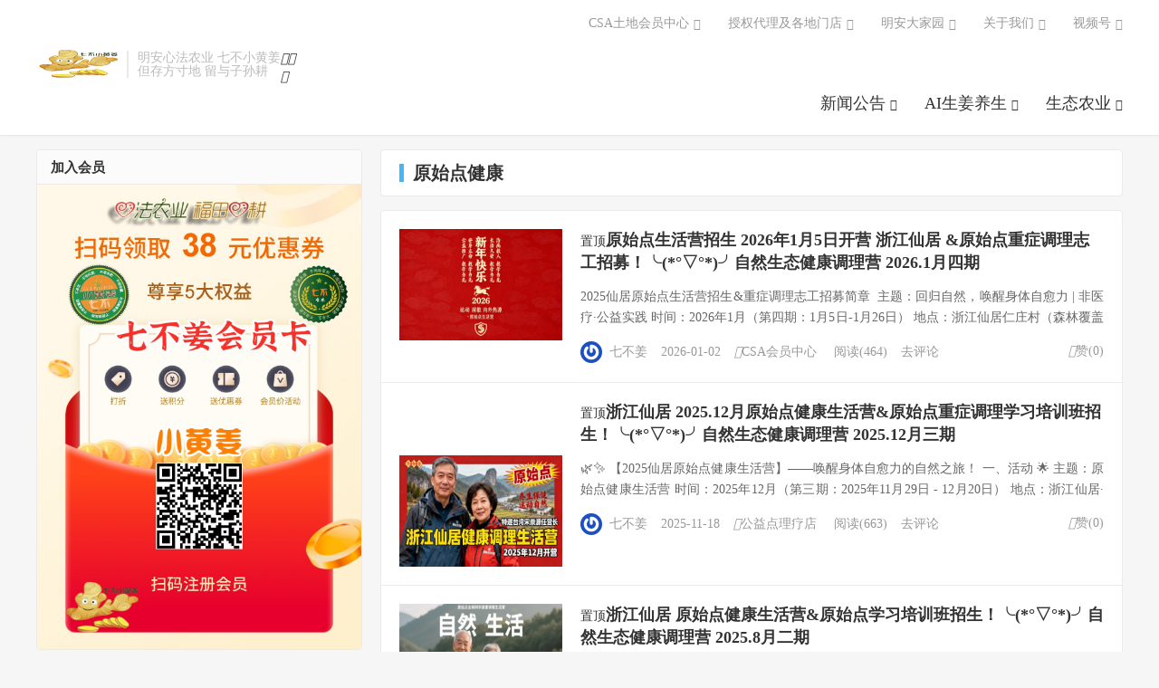

--- FILE ---
content_type: text/html; charset=UTF-8
request_url: http://jiang.51ysd.club/ysdjk
body_size: 29301
content:
<!DOCTYPE HTML>
<html lang="zh-CN" >
<head>
<meta charset="UTF-8">
<meta http-equiv="X-UA-Compatible" content="IE=edge">
<meta name="viewport" content="width=device-width, initial-scale=1.0, user-scalable=0, minimum-scale=1.0, maximum-scale=1.0">
<meta name="apple-mobile-web-app-title" content="七不姜 生姜养生网-明德CSA生态姜园&amp;明安农业">
<meta http-equiv="Cache-Control" content="no-siteapp">
<script type="pmdelayedscript" data-perfmatters-type="text/javascript" data-cfasync="false" data-no-optimize="1" data-no-defer="1" data-no-minify="1">
/* <![CDATA[ */
var gform;gform||(document.addEventListener("gform_main_scripts_loaded",function(){gform.scriptsLoaded=!0}),document.addEventListener("gform/theme/scripts_loaded",function(){gform.themeScriptsLoaded=!0}),window.addEventListener("DOMContentLoaded",function(){gform.domLoaded=!0}),gform={domLoaded:!1,scriptsLoaded:!1,themeScriptsLoaded:!1,isFormEditor:()=>"function"==typeof InitializeEditor,callIfLoaded:function(o){return!(!gform.domLoaded||!gform.scriptsLoaded||!gform.themeScriptsLoaded&&!gform.isFormEditor()||(gform.isFormEditor()&&console.warn("The use of gform.initializeOnLoaded() is deprecated in the form editor context and will be removed in Gravity Forms 3.1."),o(),0))},initializeOnLoaded:function(o){gform.callIfLoaded(o)||(document.addEventListener("gform_main_scripts_loaded",()=>{gform.scriptsLoaded=!0,gform.callIfLoaded(o)}),document.addEventListener("gform/theme/scripts_loaded",()=>{gform.themeScriptsLoaded=!0,gform.callIfLoaded(o)}),window.addEventListener("DOMContentLoaded",()=>{gform.domLoaded=!0,gform.callIfLoaded(o)}))},hooks:{action:{},filter:{}},addAction:function(o,r,e,t){gform.addHook("action",o,r,e,t)},addFilter:function(o,r,e,t){gform.addHook("filter",o,r,e,t)},doAction:function(o){gform.doHook("action",o,arguments)},applyFilters:function(o){return gform.doHook("filter",o,arguments)},removeAction:function(o,r){gform.removeHook("action",o,r)},removeFilter:function(o,r,e){gform.removeHook("filter",o,r,e)},addHook:function(o,r,e,t,n){null==gform.hooks[o][r]&&(gform.hooks[o][r]=[]);var d=gform.hooks[o][r];null==n&&(n=r+"_"+d.length),gform.hooks[o][r].push({tag:n,callable:e,priority:t=null==t?10:t})},doHook:function(r,o,e){var t;if(e=Array.prototype.slice.call(e,1),null!=gform.hooks[r][o]&&((o=gform.hooks[r][o]).sort(function(o,r){return o.priority-r.priority}),o.forEach(function(o){"function"!=typeof(t=o.callable)&&(t=window[t]),"action"==r?t.apply(null,e):e[0]=t.apply(null,e)})),"filter"==r)return e[0]},removeHook:function(o,r,t,n){var e;null!=gform.hooks[o][r]&&(e=(e=gform.hooks[o][r]).filter(function(o,r,e){return!!(null!=n&&n!=o.tag||null!=t&&t!=o.priority)}),gform.hooks[o][r]=e)}});
/* ]]> */
</script>

<title>原始点健康-七不姜 生姜养生网-明德CSA生态姜园&amp;明安农业</title><link rel="preload" href="http://www.51ysd.club/wp-content/uploads/1629280204-七不小黄姜@4x.png" as="image" fetchpriority="high" /><style id="perfmatters-used-css">html{font-family:sans-serif;-webkit-text-size-adjust:100%;-ms-text-size-adjust:100%;}body{margin:0;}article,aside,details,figcaption,figure,footer,header,hgroup,main,nav,section,summary{display:block;}[hidden],template{display:none;}a{background:0 0;}a:active,a:hover{outline:0;}h1{margin:.67em 0;font-size:2em;}img{border:0;}button,input,optgroup,select,textarea{margin:0;font:inherit;color:inherit;}button{overflow:visible;}button,select{text-transform:none;}button,html input[type=button],input[type=reset],input[type=submit]{-webkit-appearance:button;cursor:pointer;}button[disabled],html input[disabled]{cursor:default;}button::-moz-focus-inner,input::-moz-focus-inner{padding:0;border:0;}input{line-height:normal;}input[type=checkbox],input[type=radio]{-webkit-box-sizing:border-box;-moz-box-sizing:border-box;box-sizing:border-box;padding:0;}input[type=number]::-webkit-inner-spin-button,input[type=number]::-webkit-outer-spin-button{height:auto;}input[type=search]{-webkit-box-sizing:content-box;-moz-box-sizing:content-box;box-sizing:content-box;-webkit-appearance:textfield;}input[type=search]::-webkit-search-cancel-button,input[type=search]::-webkit-search-decoration{-webkit-appearance:none;}@media print{*{color:#000 !important;text-shadow:none !important;background:transparent !important;-webkit-box-shadow:none !important;box-shadow:none !important;}a,a:visited{text-decoration:underline;}a[href]:after{content:" (" attr(href) ")";}a[href^="javascript:"]:after,a[href^="#"]:after{content:"";}tr,img{page-break-inside:avoid;}img{max-width:100% !important;}p,h2,h3{orphans:3;widows:3;}h2,h3{page-break-after:avoid;}}*{-webkit-box-sizing:border-box;-moz-box-sizing:border-box;box-sizing:border-box;}:before,:after{-webkit-box-sizing:border-box;-moz-box-sizing:border-box;box-sizing:border-box;}html{font-size:10px;-webkit-tap-highlight-color:rgba(0,0,0,0);}body{font-family:"Helvetica Neue",Helvetica,Arial,sans-serif;font-size:14px;line-height:1.42857143;color:#333;background-color:#fff;}input,button,select,textarea{font-family:inherit;font-size:inherit;line-height:inherit;}a{color:#428bca;text-decoration:none;}a:hover,a:focus{color:#2a6496;text-decoration:underline;}a:focus{outline:thin dotted;outline:5px auto -webkit-focus-ring-color;outline-offset:-2px;}img{vertical-align:middle;}h1,h2,h3,h4,h5,h6,.h1,.h2,.h3,.h4,.h5,.h6{font-family:inherit;font-weight:500;line-height:1.1;color:inherit;}h1,.h1,h2,.h2,h3,.h3{margin-top:20px;margin-bottom:10px;}h1,.h1{font-size:36px;}h2,.h2{font-size:30px;}h3,.h3{font-size:24px;}p{margin:0 0 10px;}ul,ol{margin-top:0;margin-bottom:10px;}ul ul,ol ul,ul ol,ol ol{margin-bottom:0;}.container{padding-right:15px;padding-left:15px;margin-right:auto;margin-left:auto;}@media (min-width:768px){.container{width:750px;}}@media (min-width:992px){.container{width:970px;}}@media (min-width:1200px){.container{width:1170px;}}input[type=search]{-webkit-box-sizing:border-box;-moz-box-sizing:border-box;box-sizing:border-box;}input[type=radio],input[type=checkbox]{margin:4px 0 0;margin-top:1px \9;line-height:normal;}input[type=file]{display:block;}input[type=range]{display:block;width:100%;}input[type=file]:focus,input[type=radio]:focus,input[type=checkbox]:focus{outline:thin dotted;outline:5px auto -webkit-focus-ring-color;outline-offset:-2px;}input[type=search]{-webkit-appearance:none;}input[type=date],input[type=time],input[type=datetime-local],input[type=month]{line-height:34px;line-height:1.42857143 \0;}input[type=radio][disabled],input[type=checkbox][disabled],input[type=radio].disabled,input[type=checkbox].disabled,fieldset[disabled] input[type=radio],fieldset[disabled] input[type=checkbox]{cursor:not-allowed;}.btn{display:inline-block;padding:6px 12px;margin-bottom:0;font-size:14px;font-weight:400;line-height:1.42857143;text-align:center;white-space:nowrap;vertical-align:middle;cursor:pointer;-webkit-user-select:none;-moz-user-select:none;-ms-user-select:none;user-select:none;background-image:none;border:1px solid transparent;border-radius:4px;}.btn:focus,.btn:active:focus,.btn.active:focus{outline:thin dotted;outline:5px auto -webkit-focus-ring-color;outline-offset:-2px;}.btn:hover,.btn:focus{color:#333;text-decoration:none;}.btn:active,.btn.active{background-image:none;outline:0;-webkit-box-shadow:inset 0 3px 5px rgba(0,0,0,.125);box-shadow:inset 0 3px 5px rgba(0,0,0,.125);}.btn.disabled,.btn[disabled],fieldset[disabled] .btn{pointer-events:none;cursor:not-allowed;filter:alpha(opacity=65);-webkit-box-shadow:none;box-shadow:none;opacity:.65;}.btn-lg,.btn-group-lg>.btn{padding:10px 16px;font-size:18px;line-height:1.33;border-radius:6px;}[data-toggle=buttons]>.btn>input[type=radio],[data-toggle=buttons]>.btn>input[type=checkbox]{position:absolute;z-index:-1;filter:alpha(opacity=0);opacity:0;}@-webkit-keyframes progress-bar-stripes{from{background-position:40px 0;}to{background-position:0 0;}}@-o-keyframes progress-bar-stripes{from{background-position:40px 0;}to{background-position:0 0;}}@keyframes progress-bar-stripes{from{background-position:40px 0;}to{background-position:0 0;}}.clearfix:before,.clearfix:after,.dl-horizontal dd:before,.dl-horizontal dd:after,.container:before,.container:after,.container-fluid:before,.container-fluid:after,.row:before,.row:after,.form-horizontal .form-group:before,.form-horizontal .form-group:after,.btn-toolbar:before,.btn-toolbar:after,.btn-group-vertical>.btn-group:before,.btn-group-vertical>.btn-group:after,.nav:before,.nav:after,.navbar:before,.navbar:after,.navbar-header:before,.navbar-header:after,.navbar-collapse:before,.navbar-collapse:after,.pager:before,.pager:after,.panel-body:before,.panel-body:after,.modal-footer:before,.modal-footer:after{display:table;content:" ";}.clearfix:after,.dl-horizontal dd:after,.container:after,.container-fluid:after,.row:after,.form-horizontal .form-group:after,.btn-toolbar:after,.btn-group-vertical>.btn-group:after,.nav:after,.navbar:after,.navbar-header:after,.navbar-collapse:after,.pager:after,.panel-body:after,.modal-footer:after{clear:both;}@-ms-viewport{width:device-width;}.fa,.fab,.fal,.far,.fas{-moz-osx-font-smoothing:grayscale;-webkit-font-smoothing:antialiased;display:inline-block;font-style:normal;font-variant:normal;text-rendering:auto;line-height:1;}@keyframes fa-spin{0%{transform:rotate(0deg);}to{transform:rotate(1turn);}}.fa-bars:before{content:"";}.fa-globe:before{content:"";}.fa-phone:before{content:"";}.fa-qrcode:before{content:"";}.fa-search:before{content:"";}@font-face{font-family:"Font Awesome 5 Brands";font-style:normal;font-weight:normal;font-display:auto;src:url("http://www.mdcsa.cn/wp-content/themes/DUX_7.5/css/../fonts/fa-brands-400.eot");src:url("http://www.mdcsa.cn/wp-content/themes/DUX_7.5/css/../fonts/fa-brands-400.eot?#iefix") format("embedded-opentype"),url("http://www.mdcsa.cn/wp-content/themes/DUX_7.5/css/../fonts/fa-brands-400.woff2") format("woff2"),url("http://www.mdcsa.cn/wp-content/themes/DUX_7.5/css/../fonts/fa-brands-400.woff") format("woff"),url("http://www.mdcsa.cn/wp-content/themes/DUX_7.5/css/../fonts/fa-brands-400.ttf") format("truetype"),url("http://www.mdcsa.cn/wp-content/themes/DUX_7.5/css/../fonts/fa-brands-400.svg#fontawesome") format("svg");}@font-face{font-family:"Font Awesome 5 Free";font-style:normal;font-weight:400;font-display:auto;src:url("http://www.mdcsa.cn/wp-content/themes/DUX_7.5/css/../fonts/fa-regular-400.eot");src:url("http://www.mdcsa.cn/wp-content/themes/DUX_7.5/css/../fonts/fa-regular-400.eot?#iefix") format("embedded-opentype"),url("http://www.mdcsa.cn/wp-content/themes/DUX_7.5/css/../fonts/fa-regular-400.woff2") format("woff2"),url("http://www.mdcsa.cn/wp-content/themes/DUX_7.5/css/../fonts/fa-regular-400.woff") format("woff"),url("http://www.mdcsa.cn/wp-content/themes/DUX_7.5/css/../fonts/fa-regular-400.ttf") format("truetype"),url("http://www.mdcsa.cn/wp-content/themes/DUX_7.5/css/../fonts/fa-regular-400.svg#fontawesome") format("svg");}@font-face{font-family:"Font Awesome 5 Free";font-style:normal;font-weight:900;font-display:auto;src:url("http://www.mdcsa.cn/wp-content/themes/DUX_7.5/css/../fonts/fontawesome-webfont.eot");src:url("http://www.mdcsa.cn/wp-content/themes/DUX_7.5/css/../fonts/fontawesome-webfont.eot?#iefix") format("embedded-opentype"),url("http://www.mdcsa.cn/wp-content/themes/DUX_7.5/css/../fonts/fontawesome-webfont.woff2") format("woff2"),url("http://www.mdcsa.cn/wp-content/themes/DUX_7.5/css/../fonts/fontawesome-webfont.woff") format("woff"),url("http://www.mdcsa.cn/wp-content/themes/DUX_7.5/css/../fonts/fontawesome-webfont.ttf") format("truetype"),url("http://www.mdcsa.cn/wp-content/themes/DUX_7.5/css/../fonts/fontawesome-webfont.svg#fontawesome") format("svg");}.fa,.far,.fas{font-family:"Font Awesome 5 Free";}.fa,.fas{font-weight:900;}.fa.fa-thumbs-o-up{font-family:"Font Awesome 5 Free";font-weight:400;}.fa.fa-thumbs-o-up:before{content:"";}body{font-family:"Microsoft Yahei";color:#333;}ul,ol,dl,dt,dd{margin:0;padding:0;}ul{list-style:none;}a{color:#333;}a:hover{color:#45b6f7;text-decoration:none;}a:focus{outline:0;text-decoration:none;}.btn{border-radius:2px;padding:6px 15px;outline:none !important;}.btn-lg,.btn-group-lg>.btn{font-size:18px;border-radius:4px;padding:12px 28px;}@media (min-width: 768px){.container{width:auto;}}@media (min-width: 992px){.container{width:auto;}}@media (min-width: 1200px){.container{width:auto;}}img{max-width:100%;}body{background-color:#f6f6f6;position:relative;}.container{position:relative;margin:0 auto;max-width:1200px;padding:0;}.header{position:relative;z-index:99;top:0;left:0;right:0;background-color:#fff;padding:55px 0 20px;margin-bottom:15px;border-bottom:1px solid #eaeaea;border-color:rgba(0,0,0,.08);box-shadow:0 1px 3px rgba(0,0,0,.03);-webkit-transition:all .25s;-moz-transition:all .25s;-ms-transition:all .25s;-o-transition:all .25s;transition:all .25s;}.content-wrap{width:100%;float:left;}.content{position:relative;min-height:600px;margin-right:380px;margin-bottom:15px;}.sidebar{float:left;margin-left:-360px;width:360px;position:relative;}.site-layout-3 .content{margin-left:380px;margin-right:0;}.site-layout-3 .sidebar{float:left;margin-left:-100%;}@media (max-width: 1024px){.site-layout-3 .content{margin-left:0;}}.logo{overflow:hidden;float:left;margin:0;}.logo a{height:32px;display:block;overflow:hidden;font-size:0;}.logo img{vertical-align:top;max-height:32px;display:block;margin-bottom:32px;}.brand{font-size:14px;float:left;line-height:15px;color:#bbb;padding-left:10px;position:relative;top:1px;border-left:2px solid #eaeaea;margin-left:10px;overflow:hidden;height:30px;}.site-navbar{float:right;font-size:18px;margin-bottom:-5px;}.site-navbar li{position:relative;float:left;}.site-navbar li:hover{z-index:2;}.site-navbar a{display:block;padding:7px 0;}.site-navbar li:hover>a,.site-navbar li.active a:hover,.site-navbar a:hover{color:#45b6f7;}.site-navbar .fa{width:18px;}.topbar{position:absolute;top:-39px;left:0;right:0;margin-bottom:20px;color:#999;}.topbar a{color:#999;}.topbar a:hover{color:#45b6f7;}.topmenu{float:right;margin-top:-7px;}.topmenu li{position:relative;float:left;}.topmenu li:hover{z-index:2;}.topmenu a{display:block;padding:7px 0;color:#999;}.site-nav>li{margin-left:30px;}.site-nav>li.menu-item-has-children>a{padding-right:13px;}.site-nav>li.menu-item-has-children:hover a::after{-webkit-transform:rotate(180deg);-moz-transform:rotate(180deg);-o-transform:rotate(180deg);transform:rotate(180deg);margin-top:-10px;}.site-nav>li.menu-item-has-children>a::after{content:"";font-family:"Font Awesome 5 Free";font-weight:900;font-size:inherit;text-rendering:auto;-webkit-font-smoothing:antialiased;-moz-osx-font-smoothing:grayscale;position:absolute;top:50%;right:0;margin-top:-8px;font-size:13px;-webkit-transition:all .25s;-moz-transition:all .25s;-ms-transition:all .25s;-o-transition:all .25s;transition:all .25s;}.site-nav .sub-menu{-webkit-transition:all .3s ease-in-out;-moz-transition:all .3s ease-in-out;transition:all .3s ease-in-out;visibility:hidden;opacity:0;position:absolute;top:100%;left:50%;margin-top:-25px;background-color:#fff;font-size:14px;padding:6px 0;border:1px solid #ccc;box-shadow:0 0 10px rgba(0,0,0,.1);line-height:1.4;width:140px;margin-left:-77px;list-style:none;text-align:center;border-radius:2px;}.site-nav>li>.sub-menu::before,.site-nav .sub-menu::after{content:"";position:absolute;top:-5px;left:50%;margin-left:-3px;border-left:5px solid transparent;border-right:5px solid transparent;}.site-nav>li>.sub-menu::before{border-bottom:5px solid #aaa;}.site-nav>li>.sub-menu::after{border-bottom:5px solid #fff;margin-top:1px;}.site-nav .sub-menu li{float:none;}.site-nav .sub-menu a{padding:7px 10px;}.site-nav .sub-menu a:hover{background-color:#f6f6f6;}.site-nav li:hover>.sub-menu{visibility:visible;opacity:1;margin-top:0px;}.site-nav ul .sub-menu{left:100%;margin-left:0;top:-7px;margin-top:0;margin-left:-25px;}.site-nav ul .sub-menu::before,.site-nav ul .sub-menu::after{content:"";position:absolute;left:-5px;top:17px;border-top:5px solid transparent;border-bottom:5px solid transparent;}.site-nav ul .sub-menu::before{border-right:5px solid #c9c9c9;}.site-nav ul .sub-menu::after{border-right:5px solid #fff;margin-right:1px;}.site-nav ul li:hover>.sub-menu{margin-left:0;}.site-search{background-color:#fff;background-color:rgba(255,255,255,.95);position:absolute;top:-50px;left:0;right:0;height:100px;z-index:8;opacity:0;}.site-search-form{padding:25px 20%;overflow:hidden;}.search-input{float:left;color:#999;border:solid 1px #ddd;width:85%;height:50px;padding:4px 12px;border-right:none;font-size:16px;border-radius:2px 0 0 2px;outline:none;}.search-input:focus{border-color:#45b6f7;}.search-btn{color:#fff;border:none;background:#45b6f7;height:50px;font-size:16px;padding:0 12px;border-radius:0 2px 2px 0;width:15%;}.search-btn:hover,.search-btn:focus{color:#fff;opacity:.85;filter:alpha(opacity=85);}.search-btn .fa{font-size:16px;width:16px;}.site-search-form a{margin-left:20px;color:#999;}.site-search-form a:hover{color:#45b6f7;}.branding{position:relative;z-index:9;text-align:center;padding:70px 20px;}.branding h1,.branding h2{margin:0 0 20px;font-size:33px;}.branding h1 .fa,.branding h2 .fa{display:block;margin-bottom:10px;}.branding .btn{margin:0 10px;}.branding-black{background-color:#202935;}.branding-black h1,.branding-black h2{color:#ccc;}.branding-black .btn{border-color:#ccc;color:#ccc;}.branding-black .btn:hover{background-color:#ccc;color:#202935;}.excerpt{border:1px solid #eaeaea;padding:20px 20px 20px 220px;overflow:hidden;background-color:#fff;margin-bottom:-1px;}.excerpt-1{border-radius:4px 4px 0 0;}.excerpt:hover{background-color:#fdfdfd;position:relative;z-index:2;}.excerpt .focus{float:left;margin-left:-200px;width:180px;}.excerpt .thumb{width:180px;height:123px;}.excerpt header{margin-bottom:10px;}.excerpt h2{display:inline;font-size:18px;line-height:1.4;margin-top:0;font-weight:bold;}.excerpt h2 a:hover{color:#45b6f7;}.excerpt h2 a span{color:#ff5e52;}.excerpt h2 a:hover span{color:#45b6f7;}.excerpt .cat,.excerpt time,.excerpt .pv,.excerpt .pc,.excerpt .author{margin-right:15px;}.excerpt .author img{width:24px;height:24px;border-radius:50%;margin-right:7.5px;position:relative;top:-1px;}.excerpt .post-like{float:right;}.excerpt .note{font-size:14px;color:#666;word-wrap:break-word;line-height:1.7;margin-bottom:0;margin-top:13px;max-height:46px;overflow:hidden;}.excerpt .meta{color:#999;font-size:14px;margin:16px 0 0;}.excerpt .meta .fa,.excerpt .meta .fas{margin-right:6px;}.excerpt .meta a{color:#999;}.excerpt .meta a:hover{color:#45b6f7;}@media (max-width: 640px){.excerpt{border:none;margin:0 0 1px;padding:15px 140px 15px 15px;border-radius:0 !important;}.excerpt:hover{background-color:#fbfbfb;}.excerpt .focus{float:right;margin-right:-125px;width:110px;}.excerpt .thumb{width:110px;height:75px;}.excerpt header{margin-bottom:0;height:44px;overflow:hidden;margin-bottom:12px;}.excerpt h2{font-size:16px;line-height:1.4;color:#333;font-weight:normal;text-shadow:.2px 0 0 #333;}.excerpt h2 a span{text-shadow:.2px 0 0 #ff5e52;}.excerpt .note{display:none;}.excerpt .author{display:none;}.excerpt .meta{font-size:12px;margin-top:0;color:#bbb;}.excerpt .meta a{color:#bbb;}.excerpt .meta time{margin-right:15px;display:none;}.excerpt .meta .pc{display:none;}.excerpt .meta .post-like .fa{display:inline-block;}.m-excerpt-time .excerpt .meta time{display:inline-block;margin-right:10px;}.m-excerpt-time .excerpt .meta .pv{margin-right:10px;}.m-list-thumb-left .excerpt{padding-right:15px;padding-left:140px;}.m-list-thumb-left .excerpt .focus{float:left;margin-left:-125px;}}@media (max-width: 360px){.excerpt .meta{font-size:10px;}.excerpt .meta time{margin-right:8px;}}.karbar{position:fixed;right:15px;width:68px;z-index:999;}.karbar ul{margin:0;padding:0;list-style:none;}.karbar li{position:relative;margin-top:6px;text-align:center;}.karbar li:first-child a{color:#fff;background-color:#45b6f7;}.karbar li:first-child a:hover{opacity:.85;}.karbar a{position:relative;z-index:2;display:block;height:65px;border-radius:4px;background-color:#fff;border:1px solid #45b6f7;color:#45b6f7;}.karbar a span{display:block;font-size:12px;}.karbar a:hover{color:#fff;background-color:#45b6f7;}.karbar .fa{position:relative;line-height:23px;font-size:23px;height:23px;margin:11px 0 4px;}.karbar li:hover .karbar-qrcode-wrap{display:block;}.karbar-qrcode-wrap{position:absolute;z-index:1;top:50%;right:100%;min-width:130px;margin:-77.5px 10px 0 0;padding:15px;font-size:14px;background-color:#fff;border:1px solid #eaeaea;border-radius:4px;text-align:center;display:none;}.karbar-qrcode-wrap:before,.karbar-qrcode-wrap:after{content:"";position:absolute;top:50%;margin-top:-5px;right:-5px;border-left:5px solid #fff;border-top:5px solid transparent;border-bottom:5px solid transparent;}.karbar-qrcode-wrap:before{border-left:5px solid #bbb;}.karbar-qrcode-wrap img{margin-top:5px;}.copy-wechat-number{display:none;border-radius:4px;background-color:#202935;color:#fff;padding:0;height:32px;line-height:32px;font-weight:normal;font-size:12px;margin-bottom:10px;margin-top:5px;width:120px;text-align:center;}@media (max-width: 640px){.copy-wechat-number{display:inline-block;}}@media (max-width: 640px){.karbar{display:none;}}.widget{clear:both;position:relative;margin-bottom:15px;background-color:#fff;border-radius:4px;border:1px solid #eaeaea;overflow:hidden;}.widget h3{font-weight:bold;font-size:15px;border-bottom:1px solid #eaeaea;background-color:#fbfbfb;margin:0;padding:11px 15px 10px;}.widget ul{list-style:none;padding:0;margin:0;}.widget ul ul{border:none;}.widget ul:before,.widget ul:after{display:table;content:"";line-height:0;}.widget ul:after{clear:both;}.widget_categories ul{overflow:hidden;padding:15px;color:#999;}.widget_categories li .children{margin-top:10px;}.widget_categories li{margin-bottom:7px;list-style:disc;margin-left:20px;}.widget_categories li a{color:#777;}.widget_categories li a:hover{color:#45b6f7;}.widget_categories li ul{padding:0 0 0 15px;}.widget_categories li li{float:none;width:auto;}.widget_ui_posts li:last-child a{border-bottom:none;}.widget_ui_posts li a{padding:15px 15px 15px 145px;border-bottom:solid 1px #eee;overflow:hidden;position:relative;display:block;font-size:14px;}.widget_ui_posts li a:hover{background-color:#fbfbfb;}.widget_ui_posts li a:hover .text{color:#45b6f7;}.widget_ui_posts .text{display:block;display:-webkit-box;-webkit-box-orient:vertical;-webkit-line-clamp:3;overflow:hidden;}.widget_ui_posts .text span{color:#ff5e52;}.widget_ui_posts a:hover .text span{color:#45b6f7;}.widget_ui_posts .muted{display:inline-block;margin-top:5px;margin-right:15px;font-size:12px;color:#bbb;}.widget_ui_posts .nopic li a{padding:10px 15px;}.widget_ui_posts .nopic .text{margin-top:0;color:#555;}.widget_ui_posts .nopic .text:hover{color:#45b6f7;}@media (max-width: 640px){.widget{border-left:none;border-right:none;margin-bottom:10px;border-radius:0;}.widget h3{font-size:14px;font-weight:bold;}}.footer{position:relative;z-index:9;clear:both;padding:40px 30px;font-size:12px;line-height:12px;text-align:center;color:#999;background-color:#fff;border-top:1px solid #eaeaea;}.footer a{color:#999;}.footer a:hover{color:#666;}.m-icon-nav{display:none !important;}.site-navbar,.site-search,.m-icon-nav,.m-icon-user,.widget-navcontent .item,.site-nav .fa-angle-down{-webkit-transition:all .25s;-moz-transition:all .25s;-ms-transition:all .25s;-o-transition:all .25s;transition:all .25s;}.btn,.search-btn,a{-webkit-transition:color .25s,background-color .25s;-moz-transition:color .25s,background-color .25s;-ms-transition:color .25s,background-color .25s;-o-transition:color .25s,background-color .25s;transition:color .25s,background-color .25s;}@media (max-width: 1320px){.menusns .sub-menu{right:0;left:auto;}.menusns .sub-menu::before,.menusns .sub-menu::after{display:none;}}@media (max-width: 1240px){.container{margin:0 15px;}}@media (max-width: 1024px){.content{margin-right:0;}.sidebar{display:none;}.m-sidebar .sidebar{display:block;float:none;margin-left:0;width:auto;clear:both;}.site-search-form{padding:25px 0;}.brand{display:none;}}@media (max-width: 860px){.topmenu{display:none;}}@media (max-width: 720px){body{padding-top:77px;}.header{position:fixed;top:0;left:0;right:0;text-align:center;padding:15px 0 !important;z-index:9999;height:62px;}.header .container{margin:0;}.logo{float:none;text-align:center;max-width:100%;}.logo a{max-width:180px;margin:0 auto;text-align:center;}.logo img{margin:0 auto;}.topbar{display:none;}.site-navbar>li[id]{display:none;}.m-icon-nav{display:block !important;position:absolute;top:-15px;left:0;font-size:15px;padding:24px 15px;color:#555;}.site-search{position:fixed;top:-100px;}.site-navbar li.navto-search{position:absolute;top:-15px;right:0;border-bottom:none;}.site-navbar li.navto-search a{padding:24px 15px;color:#555;border-bottom:none;margin:0;}.site-nav .navto-search .fa{display:block;font-size:15px;}}@media (max-width: 640px){.container{margin:0;}body{padding-top:48px;}.header{padding:15px 0;height:48px;border-bottom:none;box-shadow:0 1px 5px rgba(0,0,0,.05);}.logo a{height:20px;}.logo img{height:100%;}.m-icon-nav{padding:18px 15px;}.site-navbar li.navto-search a{padding:18px 7.5px 18px 15px;}.site-navbar li.navto-search{top:-15px;}.site-search-form{padding:15px;}.search-input{height:36px;font-size:14px;}.search-btn{height:36px;font-size:14px;}.content{min-height:200px;}.branding{padding:30px 10px;}.branding h1,.branding h2{font-size:16px;font-weight:normal;margin-bottom:10px;}.branding p{font-weight:normal;}.branding .btn{padding:4px 10px;font-size:12px;}.btn-lg{font-size:14px;padding:6px 15px;border-radius:2px;}.footer{padding:30px 0 20px;}.footer{padding:15px 10px;}.footer .container{line-height:16px;}}@media (max-width: 360px){.btn-lg{padding:8px 20px;font-size:14px;}}.catleader{background-color:#fff;border:1px solid #eaeaea;border-radius:4px;margin-bottom:15px;padding:15px 20px;}.catleader h1{font-size:20px;margin:0;padding:0;line-height:1;border-left:5px solid #45b6f7;padding-left:10px;font-weight:bold;}@media (max-width: 640px){.catleader{padding:12px 15px 10px;margin-bottom:5px;border:none;}.catleader h1{font-size:14px;font-weight:bold;}}.text-justify-on .widget_ui_posts .text,.text-justify-on .widget_ui_textorbui,.text-justify-on .relates li,.text-justify-on .article-content,.text-justify-on .widget_ui_comments ul li,.text-justify-on .excerpt .note,.text-justify-on .excerpt-minic .note{text-align:justify;}@-webkit-keyframes swiper-preloader-spin{100%{-webkit-transform:rotate(360deg);transform:rotate(360deg);}}@keyframes swiper-preloader-spin{100%{-webkit-transform:rotate(360deg);transform:rotate(360deg);}}.fixnav{position:fixed;z-index:9999;bottom:0;right:0;left:0;width:100%;background-color:#fff;padding:0 5px;display:-moz-box;display:-webkit-box;display:-o-box;display:box;box-shadow:-1px 0 10px rgba(0,0,0,.1);}.fixnav>li{-webkit-box-flex:1;box-flex:1;text-align:center;}.fixnav>li>a{height:56px;line-height:56px;display:block;overflow:hidden;font-size:12px;color:#333;}.fixnav>li>a .fa{display:block;margin-top:10px;margin-bottom:-16px;font-size:20px;}.fixnav>li ul{display:none !important;}@media (min-width: 767px){.fixnav{display:none;}}@media (max-width: 768px){.fixnav-m-on{margin-bottom:57px;}}@media (max-width: 768px){.sidebar .widget{display:none !important;}.sidebar .widget-on-phone{display:block !important;}}</style>
<meta name='robots' content='max-image-preview:large' />
<link rel='dns-prefetch' href='//www.mdcsa.cn' />
<style id='wp-img-auto-sizes-contain-inline-css' type='text/css'>
img:is([sizes=auto i],[sizes^="auto," i]){contain-intrinsic-size:3000px 1500px}
/*# sourceURL=wp-img-auto-sizes-contain-inline-css */
</style>
<style id='classic-theme-styles-inline-css' type='text/css'>
/*! This file is auto-generated */
.wp-block-button__link{color:#fff;background-color:#32373c;border-radius:9999px;box-shadow:none;text-decoration:none;padding:calc(.667em + 2px) calc(1.333em + 2px);font-size:1.125em}.wp-block-file__button{background:#32373c;color:#fff;text-decoration:none}
/*# sourceURL=/wp-includes/css/classic-themes.min.css */
</style>
<link rel="stylesheet" id="style-css" type="text/css" media="all" data-pmdelayedstyle="http://www.mdcsa.cn/wp-content/themes/dux/style.css?ver=9.2">
<script type="pmdelayedscript" src="http://www.mdcsa.cn/wp-content/themes/dux/assets/js/libs/jquery.min.js?ver=9.2" id="jquery-js" data-perfmatters-type="text/javascript" data-cfasync="false" data-no-optimize="1" data-no-defer="1" data-no-minify="1"></script>
<script type="pmdelayedscript" defer="defer" src="http://www.mdcsa.cn/wp-content/plugins/gravityforms/js/jquery.json.min.js?ver=2.9.17.1" id="gform_json-js" data-perfmatters-type="text/javascript" data-cfasync="false" data-no-optimize="1" data-no-defer="1" data-no-minify="1"></script>
<script type="pmdelayedscript" id="gform_gravityforms-js-extra" data-perfmatters-type="text/javascript" data-cfasync="false" data-no-optimize="1" data-no-defer="1" data-no-minify="1">
/* <![CDATA[ */
var gf_legacy = {"is_legacy":""};
var gf_global = {"gf_currency_config":{"name":"\u53f0\u6e7e\u65b0\u53f0\u5e01","symbol_left":"$","symbol_right":"","symbol_padding":" ","thousand_separator":",","decimal_separator":".","decimals":2,"code":"TWD"},"base_url":"http://www.mdcsa.cn/wp-content/plugins/gravityforms","number_formats":[],"spinnerUrl":"http://www.mdcsa.cn/wp-content/plugins/gravityforms/images/spinner.svg","version_hash":"a376a741108446798ce22e58b00fb94a","strings":{"newRowAdded":"New row added.","rowRemoved":"Row removed","formSaved":"The form has been saved.  The content contains the link to return and complete the form."}};
var gform_i18n = {"datepicker":{"days":{"monday":"Mo","tuesday":"Tu","wednesday":"We","thursday":"Th","friday":"Fr","saturday":"Sa","sunday":"Su"},"months":{"january":"\u4e00\u6708","february":"\u4e8c\u6708","march":"\u4e09\u6708","april":"\u56db\u6708","may":"May","june":"\u516d\u6708","july":"\u4e03\u6708","august":"\u516b\u6708","september":"\u4e5d\u6708","october":"\u5341\u6708","november":"\u5341\u4e00\u6708","december":"\u5341\u4e8c\u6708"},"firstDay":1,"iconText":"Select date"}};
var gf_legacy_multi = {"1":""};
var gform_gravityforms = {"strings":{"invalid_file_extension":"\u8fd9\u79cd\u7c7b\u578b\u7684\u6587\u4ef6\u662f\u4e0d\u5141\u8bb8\u7684\u3002\u5fc5\u987b\u662f\u4e0b\u5217\u4e4b\u4e00\uff1a","delete_file":"\u5220\u9664\u6b64\u6587\u4ef6","in_progress":"\u8fdb\u884c\u4e2d","file_exceeds_limit":"\u6587\u4ef6\u5927\u5c0f\u8d85\u8fc7\u9650\u5236","illegal_extension":"\u8fd9\u79cd\u7c7b\u578b\u7684\u6587\u4ef6\u662f\u4e0d\u5141\u8bb8\u7684\u3002","max_reached":"\u8fbe\u5230\u6700\u5927\u7684\u6587\u4ef6\u6570\u91cf","unknown_error":"\u5728\u670d\u52a1\u5668\u4e0a\u4fdd\u5b58\u6587\u4ef6\u65f6\u51fa\u73b0\u4e00\u4e2a\u95ee\u9898","currently_uploading":"\u8bf7\u7a0d\u5019\uff0c\u7b49\u5f85\u5b8c\u6210\u4e0a\u4f20","cancel":"\u53d6\u6d88","cancel_upload":"\u53d6\u6d88\u8be5\u4e0a\u4f20","cancelled":"\u5df2\u53d6\u6d88"},"vars":{"images_url":"http://www.mdcsa.cn/wp-content/plugins/gravityforms/images"}};
//# sourceURL=gform_gravityforms-js-extra
/* ]]> */
</script>
<script type="pmdelayedscript" id="gform_gravityforms-js-before" data-perfmatters-type="text/javascript" data-cfasync="false" data-no-optimize="1" data-no-defer="1" data-no-minify="1">
/* <![CDATA[ */
var gform;gform||(document.addEventListener("gform_main_scripts_loaded",function(){gform.scriptsLoaded=!0}),document.addEventListener("gform/theme/scripts_loaded",function(){gform.themeScriptsLoaded=!0}),window.addEventListener("DOMContentLoaded",function(){gform.domLoaded=!0}),gform={domLoaded:!1,scriptsLoaded:!1,themeScriptsLoaded:!1,isFormEditor:()=>"function"==typeof InitializeEditor,callIfLoaded:function(o){return!(!gform.domLoaded||!gform.scriptsLoaded||!gform.themeScriptsLoaded&&!gform.isFormEditor()||(gform.isFormEditor()&&console.warn("The use of gform.initializeOnLoaded() is deprecated in the form editor context and will be removed in Gravity Forms 3.1."),o(),0))},initializeOnLoaded:function(o){gform.callIfLoaded(o)||(document.addEventListener("gform_main_scripts_loaded",()=>{gform.scriptsLoaded=!0,gform.callIfLoaded(o)}),document.addEventListener("gform/theme/scripts_loaded",()=>{gform.themeScriptsLoaded=!0,gform.callIfLoaded(o)}),window.addEventListener("DOMContentLoaded",()=>{gform.domLoaded=!0,gform.callIfLoaded(o)}))},hooks:{action:{},filter:{}},addAction:function(o,r,e,t){gform.addHook("action",o,r,e,t)},addFilter:function(o,r,e,t){gform.addHook("filter",o,r,e,t)},doAction:function(o){gform.doHook("action",o,arguments)},applyFilters:function(o){return gform.doHook("filter",o,arguments)},removeAction:function(o,r){gform.removeHook("action",o,r)},removeFilter:function(o,r,e){gform.removeHook("filter",o,r,e)},addHook:function(o,r,e,t,n){null==gform.hooks[o][r]&&(gform.hooks[o][r]=[]);var d=gform.hooks[o][r];null==n&&(n=r+"_"+d.length),gform.hooks[o][r].push({tag:n,callable:e,priority:t=null==t?10:t})},doHook:function(r,o,e){var t;if(e=Array.prototype.slice.call(e,1),null!=gform.hooks[r][o]&&((o=gform.hooks[r][o]).sort(function(o,r){return o.priority-r.priority}),o.forEach(function(o){"function"!=typeof(t=o.callable)&&(t=window[t]),"action"==r?t.apply(null,e):e[0]=t.apply(null,e)})),"filter"==r)return e[0]},removeHook:function(o,r,t,n){var e;null!=gform.hooks[o][r]&&(e=(e=gform.hooks[o][r]).filter(function(o,r,e){return!!(null!=n&&n!=o.tag||null!=t&&t!=o.priority)}),gform.hooks[o][r]=e)}});
//# sourceURL=gform_gravityforms-js-before
/* ]]> */
</script>
<script type="pmdelayedscript" defer="defer" src="http://www.mdcsa.cn/wp-content/plugins/gravityforms/js/gravityforms.min.js?ver=2.9.17.1" id="gform_gravityforms-js" data-perfmatters-type="text/javascript" data-cfasync="false" data-no-optimize="1" data-no-defer="1" data-no-minify="1"></script>
<script type="pmdelayedscript" src="http://www.mdcsa.cn/wp-includes/js/plupload/moxie.min.js?ver=1.3.5.1" id="moxiejs-js" data-perfmatters-type="text/javascript" data-cfasync="false" data-no-optimize="1" data-no-defer="1" data-no-minify="1"></script>
<script type="pmdelayedscript" src="http://www.mdcsa.cn/wp-includes/js/plupload/plupload.min.js?ver=2.1.9" id="plupload-js" data-perfmatters-type="text/javascript" data-cfasync="false" data-no-optimize="1" data-no-defer="1" data-no-minify="1"></script>
<script type="pmdelayedscript" defer="defer" src="http://www.mdcsa.cn/wp-content/plugins/gravityforms/assets/js/dist/utils.min.js?ver=380b7a5ec0757c78876bc8a59488f2f3" id="gform_gravityforms_utils-js" data-perfmatters-type="text/javascript" data-cfasync="false" data-no-optimize="1" data-no-defer="1" data-no-minify="1"></script>
<link href="[data-uri]" rel="icon" type="image/x-icon" /><meta name="keywords" content="原始点健康">
<style>.container{max-width:1200px}#focusslide{height:220px}@media (max-width: 600px) {#focusslide{height:150px}}:root{--tb--main: #ddc59f}</style><script src="http://www.mdcsa.cn/wp-content/plugins/perfmatters/vendor/fastclick/pmfastclick.min.js" defer></script><script defer src="[data-uri]"></script><link rel="icon" href="http://www.mdcsa.cn/wp-content/uploads/2020/09/cropped-Ming_De_logo-512x512-1-300x300.jpg" sizes="32x32" />
<link rel="icon" href="http://www.mdcsa.cn/wp-content/uploads/2020/09/cropped-Ming_De_logo-512x512-1-300x300.jpg" sizes="192x192" />
<link rel="apple-touch-icon" href="http://www.mdcsa.cn/wp-content/uploads/2020/09/cropped-Ming_De_logo-512x512-1-300x300.jpg" />
<meta name="msapplication-TileImage" content="http://www.mdcsa.cn/wp-content/uploads/2020/09/cropped-Ming_De_logo-512x512-1-300x300.jpg" />
<noscript><style>.perfmatters-lazy[data-src]{display:none !important;}</style></noscript><style>.perfmatters-lazy-youtube{position:relative;width:100%;max-width:100%;height:0;padding-bottom:56.23%;overflow:hidden}.perfmatters-lazy-youtube img{position:absolute;top:0;right:0;bottom:0;left:0;display:block;width:100%;max-width:100%;height:auto;margin:auto;border:none;cursor:pointer;transition:.5s all;-webkit-transition:.5s all;-moz-transition:.5s all}.perfmatters-lazy-youtube img:hover{-webkit-filter:brightness(75%)}.perfmatters-lazy-youtube .play{position:absolute;top:50%;left:50%;right:auto;width:68px;height:48px;margin-left:-34px;margin-top:-24px;background:url(http://www.mdcsa.cn/wp-content/plugins/perfmatters/img/youtube.svg) no-repeat;background-position:center;background-size:cover;pointer-events:none;filter:grayscale(1)}.perfmatters-lazy-youtube:hover .play{filter:grayscale(0)}.perfmatters-lazy-youtube iframe{position:absolute;top:0;left:0;width:100%;height:100%;z-index:99}.perfmatters-lazy.pmloaded,.perfmatters-lazy.pmloaded>img,.perfmatters-lazy>img.pmloaded,.perfmatters-lazy[data-ll-status=entered]{animation:500ms pmFadeIn}@keyframes pmFadeIn{0%{opacity:0}100%{opacity:1}}</style><link rel="shortcut icon" href="http://www.mdcsa.cn/favicon.ico">
</head>
<body class="archive category category-ysdjk category-20 wp-theme-dux home nav_fixed m-excerpt-cat m-excerpt-time m-excerpt-desc site-layout-3 text-justify-on m-sidebar m-list-thumb-left dark-on">
<header class="header">
	<div class="container">
		<div class="logo"><a href="http://www.mdcsa.cn" title="七不姜 生姜养生网-明德CSA生态姜园&明安农业；心法农业 福田心耕 人与自然和谐共生！"><img data-perfmatters-preload width="90" height="50" src="http://www.51ysd.club/wp-content/uploads/1629280204-七不小黄姜@4x.png" alt="七不姜 生姜养生网-明德CSA生态姜园&明安农业；心法农业 福田心耕 人与自然和谐共生！">七不姜 生姜养生网-明德CSA生态姜园&amp;明安农业</a></div>		<div class="brand">明安心法农业 七不小黄姜
<br>但存方寸地 留与子孙耕</div>					<div class="sitedark" etap="darking"><i class="tbfa">&#xe6a0;</i><i class="tbfa">&#xe635;</i></div>
											<div class="navto-search search-show"><i class="tbfa">&#xe611;</i></div>
							<ul class="site-nav site-navbar">
			<li class="menu-item-has-children"><a href="http://www.mdcsa.cn/xwgg">新闻公告</a>
<ul class="sub-menu">
	<li><a href="http://www.mdcsa.cn/maviplove.html">愛心受捐榜 嘉宾贵人榜</a></li>
	<li><a target="_blank" href="http://www.mdcsa.cn/mingan2020.html">心法农业 福田心耕 明德CSA生态姜园创业团队</a></li>
	<li><a target="_blank" href="http://www.mdcsa.cn/2024040876179.html">2024年心农人新股东介绍</a></li>
	<li class="menu-item-has-children"><a href="http://www.mdcsa.cn/stjy/stjy-stjy">生态姜园</a>
	<ul class="sub-menu">
		<li><a href="http://www.mdcsa.cn/20201108jiang.html">秋收节感恩什么？（浙江仙居七不姜 欢喜农耕 心悦自然 ）</a></li>
		<li><a href="http://www.mdcsa.cn/series/chungengjieqiushoujie">开锄节秋收节</a></li>
		<li><a href="http://www.mdcsa.cn/xwgg/ls/haojiang">种姜月历</a></li>
	</ul>
</li>
	<li><a href="http://www.mdcsa.cn/xmxj">秀美仙居</a></li>
	<li><a href="http://www.mdcsa.cn/madjycgfwzn-zrstlhjk2020b">明安大家园 参观访问指南           -自然 生态 乐和 健康  2020版</a></li>
</ul>
</li>
<li class="current-menu-ancestor current-menu-parent menu-item-has-children"><a href="http://www.mdcsa.cn/jdyy/sjys">AI生姜养生</a>
<ul class="sub-menu">
	<li><a target="_blank" href="https://yuanbao.tencent.com/bot/app/agent/Ruuy9i1lCIwt">AI生姜养生与原始点智慧君</a></li>
	<li><a href="http://www.mdcsa.cn/jwh">姜文化</a></li>
	<li class="menu-item-has-children"><a href="http://www.mdcsa.cn/jdms">姜的美食</a>
	<ul class="sub-menu">
		<li><a href="https://www.xiachufang.com/search/?keyword=%E5%A7%9C&#038;cat=1001">姜食谱</a></li>
	</ul>
</li>
	<li class="menu-item-has-children"><a href="http://www.mdcsa.cn/jdyy">姜的应用</a>
	<ul class="sub-menu">
		<li><a href="http://www.mdcsa.cn/ruhecainengxuandaochunzhengdeganjiangpianhejiangfenyouguanjiangpindesikaohetaolun.html">如何才能选到纯正的干姜片和姜粉?有关姜品的思考和讨论</a></li>
		<li><a href="http://www.mdcsa.cn/haojiang2019.html">有关什么是好姜？买姜的坑？良心农业的边界线？人参 鲜姜与成品的选购 有机-原始点全球同学群  2017.3.15</a></li>
		<li><a href="http://www.mdcsa.cn/ysdjiang2020.html">原始点小黄姜的应用 第16版  2020.2（首发）</a></li>
	</ul>
</li>
	<li class="current-menu-item menu-item-has-children"><a href="http://www.mdcsa.cn/ysdjk" aria-current="page">原始点健康</a>
	<ul class="sub-menu">
		<li><a target="_blank" href="http://www.cch-yuanshidian.com/">张钊汉原始点健康资讯网</a></li>
		<li><a target="_blank" href="http://www.mdcsa.cn/zhysd.org/blog/">原始点全球同学网</a></li>
		<li><a href="http://www.mdcsa.cn/d0e9592c4d.html">姜的应用及重病处理 2021年6月</a></li>
	</ul>
</li>
</ul>
</li>
<li class="menu-item-has-children"><a href="http://www.mdcsa.cn/shengtainongye">生态农业</a>
<ul class="sub-menu">
	<li><a href="http://www.mdcsa.cn/series/quanqiushengtaijiangyuan">全球姜园</a></li>
	<li><a href="http://www.mdcsa.cn/xfny/sjzz">生姜种植</a></li>
	<li><a href="http://www.mdcsa.cn/xfny/sjjg">生姜加工</a></li>
	<li><a href="http://www.mdcsa.cn/xfny/sjcc">生姜存储</a></li>
	<li><a href="http://www.mdcsa.cn/xfny/qbhdhtfxsd/xiumeixianjuziranshengtaishuidao">秀美仙居自然生态水稻</a></li>
	<li><a href="http://www.mdcsa.cn/xfny/qbhdhtfxsd">七不水稻</a></li>
</ul>
</li>
		</ul>
					<div class="topbar">
				<ul class="site-nav topmenu">
					<li class="menu-item-has-children"><a href="http://www.mdcsa.cn/csahyzx">CSA土地会员中心</a>
<ul class="sub-menu">
	<li><a href="http://www.mdcsa.cn/csahyzx/gmyjr">购买与加入</a></li>
	<li><a href="http://www.mdcsa.cn/csahyzx/sqhd">社区互动</a></li>
	<li><a href="https://shop14843474.youzan.com/wscshop/shopnote/list?kdt_id=14651306">店长笔记</a></li>
	<li><a href="http://www.mdcsa.cn/csahyzx/th">特惠</a></li>
	<li><a href="http://www.mdcsa.cn/csahyzx/ssjk">实时监控</a></li>
	<li><a href="https://h5.youzan.com/wscump/pointstore/pointcenter?kdt_id=14651306&#038;from_biz=2">积分商城</a></li>
	<li><a href="http://www.mdcsa.cn/csahyzx/wtzz">委托种植</a></li>
	<li><a href="http://www.mdcsa.cn/e90dc75d89.html">315客户满意度调查</a></li>
</ul>
</li>
<li class="menu-item-has-children"><a href="https://h5.youzan.com/v2/ump/multistore/homepage?kdt_id=14651306&#038;offline_redirect=https%3A%2F%2Fh5.youzan.com%2Fv2%2Fshowcase%2Fhomepage%3Falias%3Dmg8qn7be">授权代理及各地门店</a>
<ul class="sub-menu">
	<li class="menu-item-has-children"><a href="http://www.mdcsa.cn/qbjsc">七不姜商城</a>
	<ul class="sub-menu">
		<li><a href="http://www.mdcsa.cn/sale.html">七不姜网店特惠劵</a></li>
		<li><a href="https://h5.youzan.com/v2/showcase/homepage?alias=mg8qn7be">手机姜店</a></li>
		<li><a href="http://jiangcsa.taobao.com">淘宝姜店</a></li>
		<li><a href="http://www.mdcsa.cn/ysdlxjxsytgjhwrhcbjkcwxfnyqbxh.html">网络代理经销</a></li>
	</ul>
</li>
	<li><a href="https://shop14843474.youzan.com/wscump/salesman/tutorial?kdt_id=14651306">零成本网络姜品分销</a></li>
	<li><a href="https://j.youzan.com/erOe8i">个人创业微小姜店</a></li>
	<li><a href="https://detail.youzan.com/show/goods?alias=26wkeixh5fdfe&#038;activity_alias=undefined">姜疗馆</a></li>
	<li><a href="http://minganhome.mikecrm.com/F135Cx">诚征代理分销</a></li>
</ul>
</li>
<li class="menu-item-has-children"><a href="http://www.mdcsa.cn/stjy">明安大家园</a>
<ul class="sub-menu">
	<li><a href="http://minganhome.mikecrm.com/SgLsPc7">地图行程指导</a></li>
	<li class="menu-item-has-children"><a href="http://www.mdcsa.cn/stjy/stjy-stjy">生态姜园</a>
	<ul class="sub-menu">
		<li><a href="http://www.mdcsa.cn/xwgg/ls/haojiang">种姜月历</a></li>
	</ul>
</li>
	<li><a href="http://www.mdcsa.cn/xfny/qbhdhtfxsd">寒地黑土富硒水稻</a></li>
	<li><a href="https://detail.youzan.com/show/goods?alias=26wkeixh5fdfe&#038;activity_alias=undefined">生姜养生馆</a></li>
	<li><a href="http://www.mdcsa.cn/stjy/alll">安老理疗</a></li>
	<li><a href="http://www.mdcsa.cn/stjy/gdxx">耕读学校</a></li>
	<li><a href="http://www.mdcsa.cn/stjy/ayy">安养院</a></li>
	<li><a href="http://www.mdcsa.cn/?s=%E5%A4%8F%E4%BB%A4%E8%90%A5">夏令营</a></li>
</ul>
</li>
<li class="menu-item-has-children"><a href="http://www.mdcsa.cn/xwgg/gywm">关于我们</a>
<ul class="sub-menu">
	<li><a href="http://www.mdcsa.cn/mingan2020-2.html">我们是谁？我们要干什么？关于我们</a></li>
	<li><a href="http://www.mdcsa.cn/mingan2020.html">股东创业团队</a></li>
	<li><a href="http://www.mdcsa.cn/maviplove.html">历史受捐榜 嘉宾贵人榜 感恩愛心爱心捐款捐物</a></li>
	<li><a href="https://h5.youzan.com/wscshop/feature/dfnwkl1m?ps=760">招聘</a></li>
	<li><a href="http://www.mdcsa.cn/zjmadjyxjmanxjkshgxjqxssggyxxbb.html">义工招募</a></li>
</ul>
</li>
											<li class="menusns menu-item-has-children">
							<a href="javascript:;">视频号</a>
							<ul class="sub-menu">
								<li><a class="sns-wechat" href="javascript:;" title="欢迎关注明安农业七不姜微信视频号" data-src="http://www.mdcsa.cn/wp-content/uploads/2d23a9a6e694bd7.jpg">欢迎关注明安农业七不姜微信视频号</a></li>								<li><a target="_blank" rel="external nofollow" href="https://chatglm.cn/share/Fo7Qw">生姜AI机器人</a></li>							</ul>
						</li>
									</ul>
							</div>
					</div>
</header>
	<div class="m-icon-nav">
		<i class="tbfa">&#xe612;</i>
		<i class="tbfa">&#xe606;</i>
	</div>
<div class="site-search">
	<div class="container">
		<form method="get" class="site-search-form" action="http://www.mdcsa.cn/">
    <input class="search-input" name="s" type="text" placeholder="输入关键字" value="" required="required">
    <button class="search-btn" type="submit"><i class="tbfa">&#xe611;</i></button>
</form>	</div>
</div>

<section class="container">
	<div class="content-wrap">
		<div class="content">
						<div class="catleader"><h1>原始点健康</h1></div><article class="excerpt excerpt-1 excerpt-sticky excerpt-latest"><a target="_blank" class="focus" href="http://www.mdcsa.cn/2026010278031.html"><img width="220" height="150" data-src="http://www.51ysd.club/zhysd.org/blog/wp-content/uploads/2026/01/cd81d128a5bde1e.png" alt="原始点生活营招生 2026年1月5日开营 浙江仙居 &原始点重症调理志工招募！╰(*°▽°*)╯自然生态健康调理营 2026.1月四期-七不姜 生姜养生网-明德CSA生态姜园&amp;明安农业" src="http://www.mdcsa.cn/wp-content/themes/dux/assets/img/thumbnail.png" class="thumb"></a><header><span class="sticky-icon">置顶</span><h2><a target="_blank" href="http://www.mdcsa.cn/2026010278031.html" title="原始点生活营招生 2026年1月5日开营 浙江仙居 &#038;原始点重症调理志工招募！╰(*°▽°*)╯自然生态健康调理营 2026.1月四期-七不姜 生姜养生网-明德CSA生态姜园&amp;明安农业">原始点生活营招生 2026年1月5日开营 浙江仙居 &#038;原始点重症调理志工招募！╰(*°▽°*)╯自然生态健康调理营 2026.1月四期</a></h2></header><p class="note">2025仙居原始点生活营招生&amp;重症调理志工招募简章  主题：回归自然，唤醒身体自愈力 | 非医疗·公益实践 时间：2026年1月（第四期：1月5日-1月26日） 地点：浙江仙居仁庄村（森林覆盖率97%，天然氧吧） 一、核心理念：自然疗愈，以人为本 原始点健康法以“人体自愈力”为核心，通过自然方式调节体质，而非直接治病。本次...</p><div class="meta"><a href="javascript:;" etap="like" class="post-like" data-pid="78031"><i class="tbfa">&#xe64c;</i>赞(<span>0</span>)</a><span class="author"><img width="200" height="200" class="avatar" data-src="https://gravatar.loli.net/avatar/5f8d1506c4142fcd224011bd6e5f988d95adcccd9c1267c4226fc6ef1547dadf?s=96" src="http://www.mdcsa.cn/wp-content/themes/dux/assets/img/avatar-default.png" alt="七不姜"><a href="http://www.mdcsa.cn/author/18005763597">七不姜</a></span><time>2026-01-02</time><a class="cat" href="http://www.mdcsa.cn/csahyzx"><i class="tbfa">&#xe60e;</i>CSA会员中心</a> <span class="-tags"></span><span class="pv">阅读(464)</span><a class="pc" href="http://www.mdcsa.cn/2026010278031.html#respond">去评论</a></div></article><article class="excerpt excerpt-2 excerpt-full excerpt-sticky"><header><span class="sticky-icon">置顶</span><h2><a target="_blank" href="http://www.mdcsa.cn/2025111878028.html" title="浙江仙居 2025.12月原始点健康生活营&#038;原始点重症调理学习培训班招生！╰(*°▽°*)╯自然生态健康调理营 2025.12月三期-七不姜 生姜养生网-明德CSA生态姜园&amp;明安农业">浙江仙居 2025.12月原始点健康生活营&#038;原始点重症调理学习培训班招生！╰(*°▽°*)╯自然生态健康调理营 2025.12月三期</a></h2></header><a target="_blank" class="focus" href="http://www.mdcsa.cn/2025111878028.html"><img width="220" height="150" data-src="/zhysd.org/blog/wp-content/uploads/2025/11/dd135daa82efeaa.jpeg" alt="浙江仙居 2025.12月原始点健康生活营&原始点重症调理学习培训班招生！╰(*°▽°*)╯自然生态健康调理营 2025.12月三期-七不姜 生姜养生网-明德CSA生态姜园&amp;明安农业" src="http://www.mdcsa.cn/wp-content/themes/dux/assets/img/thumbnail.png" class="thumb"></a><p class="note">&#x1f33f;&#x2728; 【2025仙居原始点健康生活营】——唤醒身体自愈力的自然之旅！ 一、活动 &#x1f31f; 主题：原始点健康生活营 时间：2025年12月（第三期：2025年11月29日 - 12月20日） 地点：浙江仙居·仁庄村 七不姜姜基地&#x1f33e; 仁庄村 特色三连击： &#x2705; 自然疗法：不用药！靠姜+按推+健康饮食+运动+山水激活自...</p><div class="meta"><a href="javascript:;" etap="like" class="post-like" data-pid="78028"><i class="tbfa">&#xe64c;</i>赞(<span>0</span>)</a><span class="author"><img width="200" height="200" class="avatar" data-src="https://gravatar.loli.net/avatar/5f8d1506c4142fcd224011bd6e5f988d95adcccd9c1267c4226fc6ef1547dadf?s=96" src="http://www.mdcsa.cn/wp-content/themes/dux/assets/img/avatar-default.png" alt="七不姜"><a href="http://www.mdcsa.cn/author/18005763597">七不姜</a></span><time>2025-11-18</time><a class="cat" href="http://www.mdcsa.cn/gyd"><i class="tbfa">&#xe60e;</i>公益点理疗店</a> <span class="-tags"></span><span class="pv">阅读(663)</span><a class="pc" href="http://www.mdcsa.cn/2025111878028.html#respond">去评论</a></div></article><article class="excerpt excerpt-3 excerpt-sticky"><a target="_blank" class="focus" href="http://www.mdcsa.cn/2025072577929.html"><img width="220" height="150" data-src="http://www.mdcsa.cn/wp-content/uploads/df9cfd08896a8f4.png" alt="浙江仙居 原始点健康生活营&amp;原始点学习培训班招生！╰(*°▽°*)╯自然生态健康调理营 2025.8月二期-七不姜 生姜养生网-明德CSA生态姜园&amp;明安农业" src="http://www.mdcsa.cn/wp-content/themes/dux/assets/img/thumbnail.png" class="thumb"></a><header><span class="sticky-icon">置顶</span><h2><a target="_blank" href="http://www.mdcsa.cn/2025072577929.html" title="浙江仙居 原始点健康生活营&amp;原始点学习培训班招生！╰(*°▽°*)╯自然生态健康调理营 2025.8月二期-七不姜 生姜养生网-明德CSA生态姜园&amp;明安农业">浙江仙居 原始点健康生活营&amp;原始点学习培训班招生！╰(*°▽°*)╯自然生态健康调理营 2025.8月二期</a></h2></header><p class="note">&#x1f33f;&#x2728;&nbsp;【2025仙居原始点健康生活营】——唤醒身体自愈力的自然之旅！ 一、活动快闪&nbsp;&#x1f31f; 主题：原始点健康生活营 × 生态耕读体验时间：2025年8月（第二期：2025年8月4日 - 8月24日）地点：浙江仙居·仁庄村 七不姜姜基地&#x1f33e;（山泉叮咚/萤火虫森林/星空帐篷）仁庄村 特色三连击：&#x2705;&...</p><div class="meta"><a href="javascript:;" etap="like" class="post-like" data-pid="77929"><i class="tbfa">&#xe64c;</i>赞(<span>1</span>)</a><span class="author"><img width="200" height="200" class="avatar perfmatters-lazy" data-src="http://www.mdcsa.cn/wp-content/themes/dux/assets/img/avatar-default.png" src="data:image/svg+xml,%3Csvg%20xmlns=&#039;http://www.w3.org/2000/svg&#039;%20width=&#039;200&#039;%20height=&#039;200&#039;%20viewBox=&#039;0%200%20200%20200&#039;%3E%3C/svg%3E" alt="原始点全球同学网" /><noscript><img width="200" height="200" class="avatar" data-src="https://gravatar.loli.net/avatar/8d78e7201efee245db215aa92c78bc4c896010889e3e2fdb567850d8fc3b6588?s=96" src="http://www.mdcsa.cn/wp-content/themes/dux/assets/img/avatar-default.png" alt="原始点全球同学网"></noscript><a href="http://www.mdcsa.cn/author/zhysd-org">原始点全球同学网</a></span><time>2025-07-25</time><a class="cat" href="http://www.mdcsa.cn/gonggao"><i class="tbfa">&#xe60e;</i>公告</a> <span class="-tags"></span><span class="pv">阅读(484)</span><a class="pc" href="http://www.mdcsa.cn/2025072577929.html#respond">去评论</a></div></article><article class="excerpt excerpt-4 excerpt-sticky"><a target="_blank" class="focus" href="http://www.mdcsa.cn/2025063077840.html"><img width="220" height="150" data-src="http://www.mdcsa.cn/wp-content/uploads/6183ff61fcb2a97.jpeg" alt="浙江仙居 原始点健康生活营&原始点学习培训班招生！╰(*°▽°*)╯自然生态健康调理营 2025.7月8月-七不姜 生姜养生网-明德CSA生态姜园&amp;明安农业" src="http://www.mdcsa.cn/wp-content/themes/dux/assets/img/thumbnail.png" class="thumb"></a><header><span class="sticky-icon">置顶</span><h2><a target="_blank" href="http://www.mdcsa.cn/2025063077840.html" title="浙江仙居 原始点健康生活营&#038;原始点学习培训班招生！╰(*°▽°*)╯自然生态健康调理营 2025.7月8月-七不姜 生姜养生网-明德CSA生态姜园&amp;明安农业">浙江仙居 原始点健康生活营&#038;原始点学习培训班招生！╰(*°▽°*)╯自然生态健康调理营 2025.7月8月</a></h2></header><p class="note">&#x1f33f;&#x2728;&nbsp;【2025仙居原始点健康生活营】——唤醒身体自愈力的自然之旅！ 一、活动快闪&nbsp;&#x1f31f; 主题：原始点健康生活营 × 生态耕读体验时间：2025年7-8月（第一期：2025年7月7日 - 7月27日 第二期：2025年8月4日 - 8月24日）地点：浙江仙居·仁庄村 七不姜姜基地&#x1f33e;（山泉叮咚/萤火虫森林/星空...</p><div class="meta"><a href="javascript:;" etap="like" class="post-like" data-pid="77840"><i class="tbfa">&#xe64c;</i>赞(<span>0</span>)</a><span class="author"><img width="200" height="200" class="avatar perfmatters-lazy" data-src="http://www.mdcsa.cn/wp-content/themes/dux/assets/img/avatar-default.png" src="data:image/svg+xml,%3Csvg%20xmlns=&#039;http://www.w3.org/2000/svg&#039;%20width=&#039;200&#039;%20height=&#039;200&#039;%20viewBox=&#039;0%200%20200%20200&#039;%3E%3C/svg%3E" alt="原始点志愿者" /><noscript><img width="200" height="200" class="avatar" data-src="https://gravatar.loli.net/avatar/42885564a0f654d9b9e721012fc7c00c2b4ab51ce704b8fbe056d5ee25b0c6fc?s=96" src="http://www.mdcsa.cn/wp-content/themes/dux/assets/img/avatar-default.png" alt="原始点志愿者"></noscript><a href="http://www.mdcsa.cn/author/ysd">原始点志愿者</a></span><time>2025-06-30</time><a class="cat" href="http://www.mdcsa.cn/csahyzx"><i class="tbfa">&#xe60e;</i>CSA会员中心</a> <span class="-tags"></span><span class="pv">阅读(455)</span><a class="pc" href="http://www.mdcsa.cn/2025063077840.html#respond">去评论</a></div></article><article class="excerpt excerpt-5 excerpt-sticky"><a target="_blank" class="focus" href="http://www.mdcsa.cn/2025062574256.html"><img width="220" height="150" data-src="http://www.mdcsa.cn/wp-content/uploads/ffc50d25ea819d0.jpeg" alt="2025.7月8月浙江仙居 乡野自然生态健康营 ☆儿童青少年国学耕读夏令营+☆原始点学习生活调理体验营 培训班报名表及2023回顾-七不姜 生姜养生网-明德CSA生态姜园&amp;明安农业" src="http://www.mdcsa.cn/wp-content/themes/dux/assets/img/thumbnail.png" class="thumb"></a><header><span class="sticky-icon">置顶</span><h2><a target="_blank" href="http://www.mdcsa.cn/2025062574256.html" title="2025.7月8月浙江仙居 乡野自然生态健康营 ☆儿童青少年国学耕读夏令营+☆原始点学习生活调理体验营 培训班报名表及2023回顾-七不姜 生姜养生网-明德CSA生态姜园&amp;明安农业">2025.7月8月浙江仙居 乡野自然生态健康营 ☆儿童青少年国学耕读夏令营+☆原始点学习生活调理体验营 培训班报名表及2023回顾</a></h2></header><p class="note"> 参加耕读夏令营，亲身体验道法自然、童蒙养正和天人合一的理念，感受和谐丰茂的田园生活和万物共生的自然生态。是孩子难得的宝贵体验，更加珍视乡土山野的生活和护生爱生的理念。此外，全家人参与众多独一无二的生态自然节目活动和课程，享受乡村健康生态夏令营的乐趣。 直接报名 &nbsp; 老师是谁?   以经典圣贤为师；...</p><div class="meta"><a href="javascript:;" etap="like" class="post-like" data-pid="74256"><i class="tbfa">&#xe64c;</i>赞(<span>1</span>)</a><span class="author"><img width="200" height="200" class="avatar" data-src="https://gravatar.loli.net/avatar/5f8d1506c4142fcd224011bd6e5f988d95adcccd9c1267c4226fc6ef1547dadf?s=96" src="http://www.mdcsa.cn/wp-content/themes/dux/assets/img/avatar-default.png" alt="七不姜"><a href="http://www.mdcsa.cn/author/18005763597">七不姜</a></span><time>2025-06-25</time><a class="cat" href="http://www.mdcsa.cn/gonggao"><i class="tbfa">&#xe60e;</i>公告</a> <span class="-tags"><a href="http://www.mdcsa.cn/tag/xly" rel="tag">夏令营</a></span><span class="pv">阅读(1W+)</span><a class="pc" href="http://www.mdcsa.cn/2025062574256.html#respond">去评论</a></div></article><article class="excerpt excerpt-1"><a target="_blank" class="focus" href="http://www.mdcsa.cn/2025052577448.html"><img width="220" height="150" data-src="http://www.mdcsa.cn/wp-content/uploads/26b77c171bd4b09.jpeg" alt="2025年5月25日 最新 原始点急救 课程-七不姜 生姜养生网-明德CSA生态姜园&amp;明安农业" src="http://www.mdcsa.cn/wp-content/themes/dux/assets/img/thumbnail.png" class="thumb"></a><header><h2><a target="_blank" href="http://www.mdcsa.cn/2025052577448.html" title="2025年5月25日 最新 原始点急救 课程-七不姜 生姜养生网-明德CSA生态姜园&amp;明安农业">2025年5月25日 最新 原始点急救 课程</a></h2></header><p class="note">小编:(前胸原始点?! &nbsp;就是前胸患处痛点吧. 但因为人不醒 &nbsp;你也不知道哪里是压痛点&nbsp;靠谱保险一点 就是直接按推心脏周围 &nbsp; &nbsp;或按压心脏 直接刺激 &nbsp;从果解症;前胸按推终于加上了. 但是讲得太粗. 没有细讲. &nbsp;期待后面的新手册完善) &#x1f31f;&nbsp;2025年5月25日张医师线上急救课程精华...</p><div class="meta"><a href="javascript:;" etap="like" class="post-like" data-pid="77448"><i class="tbfa">&#xe64c;</i>赞(<span>0</span>)</a><span class="author"><img width="200" height="200" class="avatar perfmatters-lazy" data-src="http://www.mdcsa.cn/wp-content/themes/dux/assets/img/avatar-default.png" src="data:image/svg+xml,%3Csvg%20xmlns=&#039;http://www.w3.org/2000/svg&#039;%20width=&#039;200&#039;%20height=&#039;200&#039;%20viewBox=&#039;0%200%20200%20200&#039;%3E%3C/svg%3E" alt="原始点全球同学网" /><noscript><img width="200" height="200" class="avatar" data-src="https://gravatar.loli.net/avatar/8d78e7201efee245db215aa92c78bc4c896010889e3e2fdb567850d8fc3b6588?s=96" src="http://www.mdcsa.cn/wp-content/themes/dux/assets/img/avatar-default.png" alt="原始点全球同学网"></noscript><a href="http://www.mdcsa.cn/author/zhysd-org">原始点全球同学网</a></span><time>2025-05-25</time><span class="-tags"></span><span class="pv">阅读(910)</span><a class="pc" href="http://www.mdcsa.cn/2025052577448.html#respond">去评论</a></div></article><article class="excerpt excerpt-2"><a target="_blank" class="focus" href="http://www.mdcsa.cn/2025042777358.html"><img width="220" height="150" data-src="http://www.mdcsa.cn/wp-content/uploads/7b81b34f895f888.jpeg" alt="重症调养模式-七不姜 生姜养生网-明德CSA生态姜园&amp;明安农业" src="http://www.mdcsa.cn/wp-content/themes/dux/assets/img/thumbnail.png" class="thumb"></a><header><h2><a target="_blank" href="http://www.mdcsa.cn/2025042777358.html" title="重症调养模式-七不姜 生姜养生网-明德CSA生态姜园&amp;明安农业">重症调养模式</a></h2></header><p class="note">内热源：煮好姜汤、参汤装保温瓶；每隔半小时喝50克，小口温热服用。 或姜粉泥：姜粉泥5克，每天累计25克。 外热源：暖帖、红豆袋、水暖床、抹姜粉泥等，二十四小时连续交替使用，温敷疾病相对应的原始痛点、患处及患处痛点。 体力运动 ①腿部：爬山2小时或爬楼150层等；身手部：伏地挺身30个或单杠30个等；头部的：六向...</p><div class="meta"><a href="javascript:;" etap="like" class="post-like" data-pid="77358"><i class="tbfa">&#xe64c;</i>赞(<span>0</span>)</a><span class="author"><img width="200" height="200" class="avatar perfmatters-lazy" data-src="http://www.mdcsa.cn/wp-content/themes/dux/assets/img/avatar-default.png" src="data:image/svg+xml,%3Csvg%20xmlns=&#039;http://www.w3.org/2000/svg&#039;%20width=&#039;200&#039;%20height=&#039;200&#039;%20viewBox=&#039;0%200%20200%20200&#039;%3E%3C/svg%3E" alt="原始点志愿者" /><noscript><img width="200" height="200" class="avatar" data-src="https://gravatar.loli.net/avatar/42885564a0f654d9b9e721012fc7c00c2b4ab51ce704b8fbe056d5ee25b0c6fc?s=96" src="http://www.mdcsa.cn/wp-content/themes/dux/assets/img/avatar-default.png" alt="原始点志愿者"></noscript><a href="http://www.mdcsa.cn/author/ysd">原始点志愿者</a></span><time>2025-04-27</time><span class="-tags"></span><span class="pv">阅读(552)</span><a class="pc" href="http://www.mdcsa.cn/2025042777358.html#respond">去评论</a></div></article><article class="excerpt excerpt-3"><a target="_blank" class="focus" href="http://www.mdcsa.cn/2025042777352.html"><img width="220" height="150" data-src="http://www.mdcsa.cn/wp-content/uploads/12b44665ce8559d.jpeg" alt="重症必备-七不姜 生姜养生网-明德CSA生态姜园&amp;明安农业" src="http://www.mdcsa.cn/wp-content/themes/dux/assets/img/thumbnail.png" class="thumb"></a><header><h2><a target="_blank" href="http://www.mdcsa.cn/2025042777352.html" title="重症必备-七不姜 生姜养生网-明德CSA生态姜园&amp;明安农业">重症必备</a></h2></header><p class="note">&nbsp; &nbsp; &nbsp; &nbsp;*必须有直系亲属陪同* 十几套长袖柔软衣裤 30条毛巾 如果有大浴巾或床单可以带 因为每次温敷就要用五条毛巾 每天要大温敷四次 天气热了 运动出汗也要用到衣服和毛巾湿了就要换 二个500cm保温瓶 有盖装水喝的那一种保温瓶 或者一个大水壶和一个保温瓶 &nbsp; &nbsp;轻重症体验必备 二套长袖柔...</p><div class="meta"><a href="javascript:;" etap="like" class="post-like" data-pid="77352"><i class="tbfa">&#xe64c;</i>赞(<span>0</span>)</a><span class="author"><img width="200" height="200" class="avatar perfmatters-lazy" data-src="http://www.mdcsa.cn/wp-content/themes/dux/assets/img/avatar-default.png" src="data:image/svg+xml,%3Csvg%20xmlns=&#039;http://www.w3.org/2000/svg&#039;%20width=&#039;200&#039;%20height=&#039;200&#039;%20viewBox=&#039;0%200%20200%20200&#039;%3E%3C/svg%3E" alt="原始点志愿者" /><noscript><img width="200" height="200" class="avatar" data-src="https://gravatar.loli.net/avatar/42885564a0f654d9b9e721012fc7c00c2b4ab51ce704b8fbe056d5ee25b0c6fc?s=96" src="http://www.mdcsa.cn/wp-content/themes/dux/assets/img/avatar-default.png" alt="原始点志愿者"></noscript><a href="http://www.mdcsa.cn/author/ysd">原始点志愿者</a></span><time>2025-04-27</time><span class="-tags"></span><span class="pv">阅读(468)</span><a class="pc" href="http://www.mdcsa.cn/2025042777352.html#respond">去评论</a></div></article><article class="excerpt excerpt-4"><a target="_blank" class="focus" href="http://www.mdcsa.cn/2025042777386.html"><img width="220" height="150" data-src="http://www.mdcsa.cn/wp-content/uploads/6a029d7f21abbca.jpeg" alt="2025/4/27 原始点张医师课程 : 影响身体之缘 -病不是突然来的，是每一天的缘累积的。健康的路，从看懂‘缘’开始！-七不姜 生姜养生网-明德CSA生态姜园&amp;明安农业" src="http://www.mdcsa.cn/wp-content/themes/dux/assets/img/thumbnail.png" class="thumb"></a><header><h2><a target="_blank" href="http://www.mdcsa.cn/2025042777386.html" title="2025/4/27 原始点张医师课程 : 影响身体之缘 -病不是突然来的，是每一天的缘累积的。健康的路，从看懂‘缘’开始！-七不姜 生姜养生网-明德CSA生态姜园&amp;明安农业">2025/4/27 原始点张医师课程 : 影响身体之缘 -病不是突然来的，是每一天的缘累积的。健康的路，从看懂‘缘’开始！</a></h2></header><p class="note">### 2025年4月27日 张医师线上课程 &#x1f31f; #### 主题：影响身体之缘 —— 健康的根源探索 &#x1f34e; --- **【开篇介绍】** &#x1f31f; **健康影响的根源探讨** &#x1f31f; &nbsp; 今天，我们不谈治病的方法，而是聊聊影响健康的根源。哪些缘分能助你一臂之力？又有哪些可能会成为你的绊脚石？让我们一起听听小原学长的经...</p><div class="meta"><a href="javascript:;" etap="like" class="post-like" data-pid="77386"><i class="tbfa">&#xe64c;</i>赞(<span>0</span>)</a><span class="author"><img width="200" height="200" class="avatar perfmatters-lazy" data-src="http://www.mdcsa.cn/wp-content/themes/dux/assets/img/avatar-default.png" src="data:image/svg+xml,%3Csvg%20xmlns=&#039;http://www.w3.org/2000/svg&#039;%20width=&#039;200&#039;%20height=&#039;200&#039;%20viewBox=&#039;0%200%20200%20200&#039;%3E%3C/svg%3E" alt="原始点志愿者" /><noscript><img width="200" height="200" class="avatar" data-src="https://gravatar.loli.net/avatar/42885564a0f654d9b9e721012fc7c00c2b4ab51ce704b8fbe056d5ee25b0c6fc?s=96" src="http://www.mdcsa.cn/wp-content/themes/dux/assets/img/avatar-default.png" alt="原始点志愿者"></noscript><a href="http://www.mdcsa.cn/author/ysd">原始点志愿者</a></span><time>2025-04-27</time><span class="-tags"></span><span class="pv">阅读(503)</span><a class="pc" href="http://www.mdcsa.cn/2025042777386.html#respond">去评论</a></div></article><article class="excerpt excerpt-5"><a target="_blank" class="focus" href="http://www.mdcsa.cn/2025040477250.html"><img width="220" height="150" data-src="http://www.mdcsa.cn/wp-content/uploads/f8d5236ccdf6f5d.jpeg" alt="​​老年人 清明时节 生姜养生-日常医疗保健指南-七不姜 生姜养生网-明德CSA生态姜园&amp;明安农业" src="http://www.mdcsa.cn/wp-content/themes/dux/assets/img/thumbnail.png" class="thumb"></a><header><h2><a target="_blank" href="http://www.mdcsa.cn/2025040477250.html" title="​​老年人 清明时节 生姜养生-日常医疗保健指南-七不姜 生姜养生网-明德CSA生态姜园&amp;明安农业">​​老年人 清明时节 生姜养生-日常医疗保健指南</a></h2></header><p class="note">&#x1f33f; **老年清明生姜养生日常医疗保健指南** &#x1f33f; &nbsp; 清明时节气温多变，老年人易受寒湿侵袭，诱发关节痛、呼吸道疾病、消化不良等问题。结合生姜养生与原始点医学，为老年人定制专属保健方案&#x1f447; &nbsp; ### &#x1f31f; **一、防寒护阳·生姜外用法** &nbsp; 1. **关节养护** &nbsp; &nbsp; &nbsp;• *...</p><div class="meta"><a href="javascript:;" etap="like" class="post-like" data-pid="77250"><i class="tbfa">&#xe64c;</i>赞(<span>0</span>)</a><span class="author"><img width="200" height="200" class="avatar perfmatters-lazy" data-src="http://www.mdcsa.cn/wp-content/themes/dux/assets/img/avatar-default.png" src="data:image/svg+xml,%3Csvg%20xmlns=&#039;http://www.w3.org/2000/svg&#039;%20width=&#039;200&#039;%20height=&#039;200&#039;%20viewBox=&#039;0%200%20200%20200&#039;%3E%3C/svg%3E" alt="原始点志愿者" /><noscript><img width="200" height="200" class="avatar" data-src="https://gravatar.loli.net/avatar/42885564a0f654d9b9e721012fc7c00c2b4ab51ce704b8fbe056d5ee25b0c6fc?s=96" src="http://www.mdcsa.cn/wp-content/themes/dux/assets/img/avatar-default.png" alt="原始点志愿者"></noscript><a href="http://www.mdcsa.cn/author/ysd">原始点志愿者</a></span><time>2025-04-04</time><span class="-tags"></span><span class="pv">阅读(436)</span><a class="pc" href="http://www.mdcsa.cn/2025040477250.html#respond">去评论</a></div></article><article class="excerpt excerpt-6"><a target="_blank" class="focus" href="http://www.mdcsa.cn/2025040477239.html"><img width="220" height="150" data-src="http://www.mdcsa.cn/wp-content/uploads/d01da41b0bb49f1.jpeg" alt="### 重病重症 体力虚弱的病人 温热性饮食 烹调 重点要点总结 2020.03.23 台湾台南黄素娥-七不姜 生姜养生网-明德CSA生态姜园&amp;明安农业" src="http://www.mdcsa.cn/wp-content/themes/dux/assets/img/thumbnail.png" class="thumb"></a><header><h2><a target="_blank" href="http://www.mdcsa.cn/2025040477239.html" title="### 重病重症 体力虚弱的病人 温热性饮食 烹调 重点要点总结 2020.03.23 台湾台南黄素娥-七不姜 生姜养生网-明德CSA生态姜园&amp;明安农业">### 重病重症 体力虚弱的病人 温热性饮食 烹调 重点要点总结 2020.03.23 台湾台南黄素娥</a></h2></header><p class="note">### 重病温热性饮食烹调重点要点总结： #### 外出饮食问题 1. **特别注意饮食**： &nbsp; &nbsp;• 外出饮食不能恣意享用，需有所节制。 &nbsp; &nbsp;• 外面食物油多，调料少，难以做到温热性。 2. **六项自身经验**： &nbsp; &nbsp;• **自备小电饭锅烹煮**：上班或当志工时自带食材，用电饭锅烹煮。 &nbsp; &nbsp;• **...</p><div class="meta"><a href="javascript:;" etap="like" class="post-like" data-pid="77239"><i class="tbfa">&#xe64c;</i>赞(<span>0</span>)</a><span class="author"><img width="200" height="200" class="avatar perfmatters-lazy" data-src="http://www.mdcsa.cn/wp-content/themes/dux/assets/img/avatar-default.png" src="data:image/svg+xml,%3Csvg%20xmlns=&#039;http://www.w3.org/2000/svg&#039;%20width=&#039;200&#039;%20height=&#039;200&#039;%20viewBox=&#039;0%200%20200%20200&#039;%3E%3C/svg%3E" alt="原始点志愿者" /><noscript><img width="200" height="200" class="avatar" data-src="https://gravatar.loli.net/avatar/42885564a0f654d9b9e721012fc7c00c2b4ab51ce704b8fbe056d5ee25b0c6fc?s=96" src="http://www.mdcsa.cn/wp-content/themes/dux/assets/img/avatar-default.png" alt="原始点志愿者"></noscript><a href="http://www.mdcsa.cn/author/ysd">原始点志愿者</a></span><time>2025-04-04</time><span class="-tags"></span><span class="pv">阅读(568)</span><a class="pc" href="http://www.mdcsa.cn/2025040477239.html#respond">去评论</a></div></article><article class="excerpt excerpt-7 excerpt-fullvideo"><header><h2><a target="_blank" href="http://www.mdcsa.cn/2024111776950.html" title="2024/8/18 张医师线上课程 主题 :  腹部涂姜粉泥教学-七不姜 生姜养生网-明德CSA生态姜园&amp;明安农业">2024/8/18 张医师线上课程 主题 :  腹部涂姜粉泥教学</a></h2></header><a target="_blank" class="focus" href="http://www.mdcsa.cn/2024111776950.html"><img width="220" height="150" data-src="/wp-content/uploads/8bfdf4628fac510.jpeg" alt="2024/8/18 张医师线上课程 主题 :  腹部涂姜粉泥教学-七不姜 生姜养生网-明德CSA生态姜园&amp;明安农业" src="http://www.mdcsa.cn/wp-content/themes/dux/assets/img/thumbnail.png" class="thumb"></a><p class="note">2024/8/18 张医师线上课程 主题 : 腹部涂姜粉泥教学 2024/8/18 张医师在线课程 主题  : 腹部涂姜粉泥教学 有时候我们在 腹部有问题的话 有时候我们 不一定能解决你按推完 还是痛 那就是患处引起 那患处一定有体伤 我们是要找压痛点 而不是乱按乱摸 然后大小力 不是这样 整个概念 大家要搞清楚 就像我们在按原始点 我们在...</p><div class="meta"><a href="javascript:;" etap="like" class="post-like" data-pid="76950"><i class="tbfa">&#xe64c;</i>赞(<span>0</span>)</a><span class="author"><img width="200" height="200" class="avatar perfmatters-lazy" data-src="http://www.mdcsa.cn/wp-content/themes/dux/assets/img/avatar-default.png" src="data:image/svg+xml,%3Csvg%20xmlns=&#039;http://www.w3.org/2000/svg&#039;%20width=&#039;200&#039;%20height=&#039;200&#039;%20viewBox=&#039;0%200%20200%20200&#039;%3E%3C/svg%3E" alt="张钊汉原始点医疗基金会" /><noscript><img width="200" height="200" class="avatar" data-src="https://gravatar.loli.net/avatar/6ee3c3a2c3c72583e776d0b89258efb99529afd5e274b2003e9e31d6605d8312?s=96" src="http://www.mdcsa.cn/wp-content/themes/dux/assets/img/avatar-default.png" alt="张钊汉原始点医疗基金会"></noscript><a href="http://www.mdcsa.cn/author/cch-foundation-org">张钊汉原始点医疗基金会</a></span><time>2024-11-17</time><span class="-tags"></span><span class="pv">阅读(2069)</span><a class="pc" href="http://www.mdcsa.cn/2024111776950.html#respond">去评论</a></div></article><article class="excerpt excerpt-8"><a target="_blank" class="focus" href="http://www.mdcsa.cn/2024111176862.html"><img width="220" height="150" data-src="http://www.mdcsa.cn/wp-content/uploads/6fd4c1c4122fd86.jpeg" alt="(广告)双11 除了七不姜,今天什么姜都别买！-七不姜 生姜养生网-明德CSA生态姜园&amp;明安农业" src="http://www.mdcsa.cn/wp-content/themes/dux/assets/img/thumbnail.png" class="thumb"></a><header><h2><a target="_blank" href="http://www.mdcsa.cn/2024111176862.html" title="(广告)双11 除了七不姜,今天什么姜都别买！-七不姜 生姜养生网-明德CSA生态姜园&amp;明安农业">(广告)双11 除了七不姜,今天什么姜都别买！</a></h2></header><p class="note">砍价零元购！&nbsp; 庆祝秋收七不小黄姜！ &#x1f331;&#x1f331;&#x1f331;&#x1f331;绿水青山七不姜！真好姜！ “不用化肥、不用农药、不用农膜、不用除草剂、不用添加剂、不用转基因、不杀生” &nbsp; #心法农业 福田心耕#七不姜#明安农业 发起砍价后，邀请好友助力，以优惠价格购买七不姜,最低0元 。每天限量10份。&nbsp;&n...</p><div class="meta"><a href="javascript:;" etap="like" class="post-like" data-pid="76862"><i class="tbfa">&#xe64c;</i>赞(<span>1</span>)</a><span class="author"><img width="200" height="200" class="avatar" data-src="https://gravatar.loli.net/avatar/5f8d1506c4142fcd224011bd6e5f988d95adcccd9c1267c4226fc6ef1547dadf?s=96" src="http://www.mdcsa.cn/wp-content/themes/dux/assets/img/avatar-default.png" alt="七不姜"><a href="http://www.mdcsa.cn/author/18005763597">七不姜</a></span><time>2024-11-11</time><span class="-tags"></span><span class="pv">阅读(2028)</span><a class="pc" href="http://www.mdcsa.cn/2024111176862.html#respond">去评论</a></div></article><article class="excerpt excerpt-9"><a target="_blank" class="focus" href="http://www.mdcsa.cn/2024111176846.html"><img width="220" height="150" data-src="http://www.mdcsa.cn/wp-content/uploads/968891862e2f78f.jpeg" alt="学习资料 原始点2020-2024视频讲座 U盘64GB/128GB金属u盘(送原版手册书和人体图挂历海报) 手机电脑苹果 介绍-七不姜 生姜养生网-明德CSA生态姜园&amp;明安农业" src="http://www.mdcsa.cn/wp-content/themes/dux/assets/img/thumbnail.png" class="thumb"></a><header><h2><a target="_blank" href="http://www.mdcsa.cn/2024111176846.html" title="学习资料 原始点2020-2024视频讲座 U盘64GB/128GB金属u盘(送原版手册书和人体图挂历海报) 手机电脑苹果 介绍-七不姜 生姜养生网-明德CSA生态姜园&amp;明安农业">学习资料 原始点2020-2024视频讲座 U盘64GB/128GB金属u盘(送原版手册书和人体图挂历海报) 手机电脑苹果 介绍</a></h2></header><p class="note">原始点2020-2024视频讲座 OTG U盘16GB32GB/64GB/128GB/256/512GB金属u盘(送原版手册书和人体图挂历海报)手机电脑苹果 ★原始点2020-2023视频讲座 OTG U盘64GB金属u盘(送原版手册书) 安卓手机电脑 最新视频讲座及资料 MP4 MP3 PDF 58元包邮 一次10套以上的，减10块。 新疆西藏青海边远地区及海外运费另外加。 内容见： htt...</p><div class="meta"><a href="javascript:;" etap="like" class="post-like" data-pid="76846"><i class="tbfa">&#xe64c;</i>赞(<span>0</span>)</a><span class="author"><img width="200" height="200" class="avatar" data-src="https://gravatar.loli.net/avatar/5f8d1506c4142fcd224011bd6e5f988d95adcccd9c1267c4226fc6ef1547dadf?s=96" src="http://www.mdcsa.cn/wp-content/themes/dux/assets/img/avatar-default.png" alt="七不姜"><a href="http://www.mdcsa.cn/author/18005763597">七不姜</a></span><time>2024-11-11</time><span class="-tags"></span><span class="pv">阅读(1883)</span><a class="pc" href="http://www.mdcsa.cn/2024111176846.html#respond">去评论</a></div></article><article class="excerpt excerpt-10"><a target="_blank" class="focus" href="http://www.mdcsa.cn/2024061076455.html"><img width="220" height="150" data-src="http://www.51ysd.club/zhysd.org/blog/wp-content/uploads/2023/12/85ec2-656F172D6C135-0UFE.jpg" alt="20231210-2023实作教学与答疑-原始点手法的正确舒缓 2023年12月10号-七不姜 生姜养生网-明德CSA生态姜园&amp;明安农业" src="http://www.mdcsa.cn/wp-content/themes/dux/assets/img/thumbnail.png" class="thumb"></a><header><h2><a target="_blank" href="http://www.mdcsa.cn/2024061076455.html" title="20231210-2023实作教学与答疑-原始点手法的正确舒缓 2023年12月10号 舒缓手法和涂姜粉泥结合使用，是原始点的绝招。-七不姜 生姜养生网-明德CSA生态姜园&amp;明安农业">20231210-2023实作教学与答疑-原始点手法的正确舒缓 2023年12月10号 <span>舒缓手法和涂姜粉泥结合使用，是原始点的绝招。</span></a></h2></header><p class="note">20231210-2023实作教学与答疑-原始点手法的正确舒缓 ### Summary 这段视频是关于张医生在线课程的内容，主题是原始点手法的正确舒缓。视频中，张医生讲解了在舒缓过程中的正确手法和动作，以及如何正确地塗薑粉泥。他强调了舒缓的重要性，并指出舒缓需要练习和轻巧的手法。他还解释了如何让熱源滲透到身体深层，以及如何...</p><div class="meta"><a href="javascript:;" etap="like" class="post-like" data-pid="76455"><i class="tbfa">&#xe64c;</i>赞(<span>1</span>)</a><span class="author"><img width="200" height="200" class="avatar perfmatters-lazy" data-src="http://www.mdcsa.cn/wp-content/themes/dux/assets/img/avatar-default.png" src="data:image/svg+xml,%3Csvg%20xmlns=&#039;http://www.w3.org/2000/svg&#039;%20width=&#039;200&#039;%20height=&#039;200&#039;%20viewBox=&#039;0%200%20200%20200&#039;%3E%3C/svg%3E" alt="张钊汉原始点医疗基金会" /><noscript><img width="200" height="200" class="avatar" data-src="https://gravatar.loli.net/avatar/6ee3c3a2c3c72583e776d0b89258efb99529afd5e274b2003e9e31d6605d8312?s=96" src="http://www.mdcsa.cn/wp-content/themes/dux/assets/img/avatar-default.png" alt="张钊汉原始点医疗基金会"></noscript><a href="http://www.mdcsa.cn/author/cch-foundation-org">张钊汉原始点医疗基金会</a></span><time>2024-06-10</time><span class="-tags"><a href="http://www.mdcsa.cn/tag/ysd" rel="tag">原始点</a><a href="http://www.mdcsa.cn/tag/jiangfenni" rel="tag">姜粉泥</a><a href="http://www.mdcsa.cn/tag/sf" rel="tag">手法</a><a href="http://www.mdcsa.cn/tag/shuhuan" rel="tag">舒缓</a></span><span class="pv">阅读(1775)</span><a class="pc" href="http://www.mdcsa.cn/2024061076455.html#respond">去评论</a></div></article><article class="excerpt excerpt-11"><a target="_blank" class="focus" href="http://www.mdcsa.cn/2024040876203.html"><img width="220" height="150" data-src="http://www.mdcsa.cn/wp-content/uploads/2a26df6ca448d22.jpeg" alt="“康养家园”  烟台原始点第二十五期实践成长班中 姜的使用和应用被广泛提及，并且被认为是治疗和保健过程中的重要组成部分。-七不姜 生姜养生网-明德CSA生态姜园&amp;明安农业" src="http://www.mdcsa.cn/wp-content/themes/dux/assets/img/thumbnail.png" class="thumb"></a><header><h2><a target="_blank" href="http://www.mdcsa.cn/2024040876203.html" title="“康养家园”  烟台原始点第二十五期实践成长班中 姜的使用和应用被广泛提及，并且被认为是治疗和保健过程中的重要组成部分。-七不姜 生姜养生网-明德CSA生态姜园&amp;明安农业">“康养家园”  烟台原始点第二十五期实践成长班中 姜的使用和应用被广泛提及，并且被认为是治疗和保健过程中的重要组成部分。</a></h2></header><p class="note">烟台原始点第二十五期实践成长班成功结业。学员们分享了他们的学习经历和感悟，表达了对原始点医学的认同和感激。他们通过学习和实践，不仅提高了自己的健康水平，也对原始点医学有了更深的理解和信仰。学员们特别感谢张医师和程老师的教导，认为原始点医学不仅是一种治疗手段，更是一种生活态度和人生哲学。他们希望将所学知识传播给更多人，让原始点医学造福更多家庭。</p><div class="meta"><a href="javascript:;" etap="like" class="post-like" data-pid="76203"><i class="tbfa">&#xe64c;</i>赞(<span>0</span>)</a><span class="author"><img width="200" height="200" class="avatar perfmatters-lazy" data-src="http://www.mdcsa.cn/wp-content/themes/dux/assets/img/avatar-default.png" src="data:image/svg+xml,%3Csvg%20xmlns=&#039;http://www.w3.org/2000/svg&#039;%20width=&#039;200&#039;%20height=&#039;200&#039;%20viewBox=&#039;0%200%20200%20200&#039;%3E%3C/svg%3E" alt="原始点志愿者" /><noscript><img width="200" height="200" class="avatar" data-src="https://gravatar.loli.net/avatar/42885564a0f654d9b9e721012fc7c00c2b4ab51ce704b8fbe056d5ee25b0c6fc?s=96" src="http://www.mdcsa.cn/wp-content/themes/dux/assets/img/avatar-default.png" alt="原始点志愿者"></noscript><a href="http://www.mdcsa.cn/author/ysd">原始点志愿者</a></span><time>2024-04-08</time><span class="-tags"><a href="http://www.mdcsa.cn/tag/jiangshuan" rel="tag">姜栓</a><a href="http://www.mdcsa.cn/tag/jdyy" rel="tag">姜的应用</a></span><span class="pv">阅读(1521)</span><a class="pc" href="http://www.mdcsa.cn/2024040876203.html#comments">评论(1)</a></div></article><article class="excerpt excerpt-12"><a target="_blank" class="focus" href="http://www.mdcsa.cn/2024032876078.html"><img width="220" height="150" data-src="http://www.mdcsa.cn/wp-content/uploads/6b8140d828b5fc9.jpeg" alt="乐清市第24期原始点培训邀您共赴健康之旅！-七不姜 生姜养生网-明德CSA生态姜园&amp;明安农业" src="http://www.mdcsa.cn/wp-content/themes/dux/assets/img/thumbnail.png" class="thumb"></a><header><h2><a target="_blank" href="http://www.mdcsa.cn/2024032876078.html" title="乐清市第24期原始点培训邀您共赴健康之旅！-七不姜 生姜养生网-明德CSA生态姜园&amp;明安农业">乐清市第24期原始点培训邀您共赴健康之旅！</a></h2></header><p class="note">乐清市第24期原始点培训通知！ 01 培训内容 这次培训我们将全面系统地学习原始点理论、手法、实操以及案例分析。无论您是初学者还是有一定基础的学员，都能在这里找到属于自己的成长与收获。 02 学习时间 2024年4月20-21、27-28，周末四天。 上午8：30-11：30，下午13：00-16：30。 让我们共同度过一个充实而美好的学习...</p><div class="meta"><a href="javascript:;" etap="like" class="post-like" data-pid="76078"><i class="tbfa">&#xe64c;</i>赞(<span>0</span>)</a><span class="author"><img width="200" height="200" class="avatar perfmatters-lazy" data-src="http://www.mdcsa.cn/wp-content/themes/dux/assets/img/avatar-default.png" src="data:image/svg+xml,%3Csvg%20xmlns=&#039;http://www.w3.org/2000/svg&#039;%20width=&#039;200&#039;%20height=&#039;200&#039;%20viewBox=&#039;0%200%20200%20200&#039;%3E%3C/svg%3E" alt="原始点志愿者" /><noscript><img width="200" height="200" class="avatar" data-src="https://gravatar.loli.net/avatar/42885564a0f654d9b9e721012fc7c00c2b4ab51ce704b8fbe056d5ee25b0c6fc?s=96" src="http://www.mdcsa.cn/wp-content/themes/dux/assets/img/avatar-default.png" alt="原始点志愿者"></noscript><a href="http://www.mdcsa.cn/author/ysd">原始点志愿者</a></span><time>2024-03-28</time><span class="-tags"></span><span class="pv">阅读(1187)</span></div></article><article class="excerpt excerpt-13"><a target="_blank" class="focus" href="http://www.mdcsa.cn/2024020176466.html"><img width="220" height="150" data-src="http://www.mdcsa.cn/wp-content/uploads/50a511845a4c015-1-48x150.jpeg" alt="学原始点我喜欢两个善缘 滚水姜粉浴* 宋 柏 *2024-七不姜 生姜养生网-明德CSA生态姜园&amp;明安农业" src="http://www.mdcsa.cn/wp-content/themes/dux/assets/img/thumbnail.png" class="thumb"></a><header><h2><a target="_blank" href="http://www.mdcsa.cn/2024020176466.html" title="学原始点我喜欢两个善缘 滚水姜粉浴* 宋 柏 *2024 香料的应用-七不姜 生姜养生网-明德CSA生态姜园&amp;明安农业">学原始点我喜欢两个善缘 滚水姜粉浴* 宋 柏 *2024 <span>香料的应用</span></a></h2></header><p class="note">原文始发于微信公众号（厦门家至善文化传播）：学原始点我喜欢两个善缘n* 宋 柏 * &nbsp; 学原始点我喜欢两个善缘 * 宋 柏 *&nbsp; &nbsp; 落实原始点生活化，生活化原始点，我抓住“体伤与热能”这个牛鼻子，每天都用两个善缘呵护自己的健康：一个是电热风，另一个是“滚水姜粉浴”。 2018年以来，电热风、远红外线等优质热...</p><div class="meta"><a href="javascript:;" etap="like" class="post-like" data-pid="76466"><i class="tbfa">&#xe64c;</i>赞(<span>1</span>)</a><span class="author"><img width="200" height="200" class="avatar perfmatters-lazy" data-src="http://www.mdcsa.cn/wp-content/themes/dux/assets/img/avatar-default.png" src="data:image/svg+xml,%3Csvg%20xmlns=&#039;http://www.w3.org/2000/svg&#039;%20width=&#039;200&#039;%20height=&#039;200&#039;%20viewBox=&#039;0%200%20200%20200&#039;%3E%3C/svg%3E" alt="原始点全球同学网" /><noscript><img width="200" height="200" class="avatar" data-src="https://gravatar.loli.net/avatar/8d78e7201efee245db215aa92c78bc4c896010889e3e2fdb567850d8fc3b6588?s=96" src="http://www.mdcsa.cn/wp-content/themes/dux/assets/img/avatar-default.png" alt="原始点全球同学网"></noscript><a href="http://www.mdcsa.cn/author/zhysd-org">原始点全球同学网</a></span><time>2024-02-01</time><span class="-tags"><a href="http://www.mdcsa.cn/tag/jiangfenyu" rel="tag">姜粉浴</a></span><span class="pv">阅读(1501)</span><a class="pc" href="http://www.mdcsa.cn/2024020176466.html#respond">去评论</a></div></article><article class="excerpt excerpt-14"><a target="_blank" class="focus" href="http://www.mdcsa.cn/2024012576469.html"><img width="220" height="150" data-src="http://www.51ysd.club/zhysd.org/blog/wp-content/uploads/2024/01/a43a47188824554.png" alt="2023手法演示-张医师分享姜粉泥的妙用(外用－塗抹脸部)-七不姜 生姜养生网-明德CSA生态姜园&amp;明安农业" src="http://www.mdcsa.cn/wp-content/themes/dux/assets/img/thumbnail.png" class="thumb"></a><header><h2><a target="_blank" href="http://www.mdcsa.cn/2024012576469.html" title="2023手法演示-张医师分享姜粉泥的妙用(外用－塗抹脸部)-七不姜 生姜养生网-明德CSA生态姜园&amp;明安农业">2023手法演示-张医师分享姜粉泥的妙用(外用－塗抹脸部)</a></h2></header><p class="note">2023手法演示-张医师分享姜粉泥的妙用(外用－塗抹脸部) &nbsp; 原文始发于：2023手法演示-张医师分享姜粉泥的妙用(外用－塗抹脸部) 2023手法演示 - 张医师分享姜粉泥的妙用（外用－涂抹脸部）- 2023-12-21 &#x1f60a;&#x1f31f; 志工：好，那各位，你们看老师有没有好光滑的皮肤？老师，你可以告诉我们你每天都怎么做吗？&...</p><div class="meta"><a href="javascript:;" etap="like" class="post-like" data-pid="76469"><i class="tbfa">&#xe64c;</i>赞(<span>0</span>)</a><span class="author"><img width="200" height="200" class="avatar perfmatters-lazy" data-src="http://www.mdcsa.cn/wp-content/themes/dux/assets/img/avatar-default.png" src="data:image/svg+xml,%3Csvg%20xmlns=&#039;http://www.w3.org/2000/svg&#039;%20width=&#039;200&#039;%20height=&#039;200&#039;%20viewBox=&#039;0%200%20200%20200&#039;%3E%3C/svg%3E" alt="张钊汉原始点医疗基金会" /><noscript><img width="200" height="200" class="avatar" data-src="https://gravatar.loli.net/avatar/6ee3c3a2c3c72583e776d0b89258efb99529afd5e274b2003e9e31d6605d8312?s=96" src="http://www.mdcsa.cn/wp-content/themes/dux/assets/img/avatar-default.png" alt="张钊汉原始点医疗基金会"></noscript><a href="http://www.mdcsa.cn/author/cch-foundation-org">张钊汉原始点医疗基金会</a></span><time>2024-01-25</time><span class="-tags"><a href="http://www.mdcsa.cn/tag/jiangfenni" rel="tag">姜粉泥</a><a href="http://www.mdcsa.cn/tag/hufu" rel="tag">护肤</a><a href="http://www.mdcsa.cn/tag/pifu" rel="tag">皮肤</a><a href="http://www.mdcsa.cn/tag/yingjie" rel="tag">硬结</a><a href="http://www.mdcsa.cn/tag/m_r" rel="tag">美容</a><a href="http://www.mdcsa.cn/tag/zhongkuai" rel="tag">肿块</a></span><span class="pv">阅读(1496)</span><a class="pc" href="http://www.mdcsa.cn/2024012576469.html#respond">去评论</a></div></article><article class="excerpt excerpt-15"><a target="_blank" class="focus" href="http://www.mdcsa.cn/2024011375564.html"><img width="220" height="150" data-src="http://www.51ysd.club/zhysd.org/blog/wp-content/uploads/2024/01/0b99ebca020e408.png" alt="疼到骨头缝里了！乙流比甲流更严重？请看原始点AI的最新诊疗方案。-七不姜 生姜养生网-明德CSA生态姜园&amp;明安农业" src="http://www.mdcsa.cn/wp-content/themes/dux/assets/img/thumbnail.png" class="thumb"></a><header><h2><a target="_blank" href="http://www.mdcsa.cn/2024011375564.html" title="疼到骨头缝里了！乙流比甲流更严重？请看原始点AI的最新诊疗方案。-七不姜 生姜养生网-明德CSA生态姜园&amp;明安农业">疼到骨头缝里了！乙流比甲流更严重？请看原始点AI的最新诊疗方案。</a></h2></header><p class="note">现在乙流流行,主要症状是:发热,全身酸痛,咳嗽,咽痛,流涕,打喷嚏为主,严重还有全身没力.请根据这些症状. 以原始点的理论和实践案例,给大家提出诊疗方案。给出原始点的调理治疗方案。 &nbsp; 2024-01-13 10:21:27 根据您提供的症状，可以考虑以下原始点调理治疗方案： 按推头部和颈部原始点，以缓解头痛、咽痛和咳嗽等症状...</p><div class="meta"><a href="javascript:;" etap="like" class="post-like" data-pid="75564"><i class="tbfa">&#xe64c;</i>赞(<span>0</span>)</a><span class="author"><img width="200" height="200" class="avatar" data-src="https://gravatar.loli.net/avatar/5f8d1506c4142fcd224011bd6e5f988d95adcccd9c1267c4226fc6ef1547dadf?s=96" src="http://www.mdcsa.cn/wp-content/themes/dux/assets/img/avatar-default.png" alt="七不姜"><a href="http://www.mdcsa.cn/author/18005763597">七不姜</a></span><time>2024-01-13</time><span class="-tags"></span><span class="pv">阅读(1546)</span></div></article><div class="pagination"><ul><li class="prev-page"></li><li class="active"><span>1</span></li><li><a href='http://www.mdcsa.cn/ysdjk/page/2'>2</a></li><li><a href='http://www.mdcsa.cn/ysdjk/page/3'>3</a></li><li><a href='http://www.mdcsa.cn/ysdjk/page/4'>4</a></li><li><span> ... </span></li><li class="next-page"><a href="http://www.mdcsa.cn/ysdjk/page/2" >下一页</a></li><li><span>共 73 页</span></li></ul></div>		</div>
	</div>
	<div class="sidebar">
	<div class="widget-on-phone widget widget_media_image"><h3>加入会员</h3><a href="https://shop14843474.youzan.com/wscuser/levelcenter?kdt_id=14651306&#038;source=h5"><img width="1080" height="1548" src="http://www.mdcsa.cn/wp-content/uploads/68e33f38172367b.jpg" class="image wp-image-75227  attachment-full size-full" alt="" style="max-width: 100%; height: auto;" decoding="async" fetchpriority="high" /></a></div><div class="widget-on-phone widget widget_media_image"><a href="https://chatglm.cn/share/Fo7Qw"><img width="722" height="1260" src="data:image/svg+xml,%3Csvg%20xmlns=&#039;http://www.w3.org/2000/svg&#039;%20width=&#039;722&#039;%20height=&#039;1260&#039;%20viewBox=&#039;0%200%20722%201260&#039;%3E%3C/svg%3E" class="image wp-image-76844  attachment-full size-full perfmatters-lazy" alt style="max-width: 100%; height: auto;" decoding="async" data-src="http://www.mdcsa.cn/wp-content/uploads/0fdeb5d1d6d1655.jpg" /><noscript><img width="722" height="1260" src="http://www.mdcsa.cn/wp-content/uploads/0fdeb5d1d6d1655.jpg" class="image wp-image-76844  attachment-full size-full" alt="" style="max-width: 100%; height: auto;" decoding="async" /></noscript></a></div><div class="widget widget_ui_posts"><h3>置顶推荐</h3><ul class="nopic">		<li>
			<a target="_blank" href="http://www.mdcsa.cn/2026010278031.html"><span class="text">原始点生活营招生 2026年1月5日开营 浙江仙居 &#038;原始点重症调理志工招募！╰(*°▽°*)╯自然生态健康调理营 2026.1月四期</span><span class="muted">2026-01-02</span></a></li>
				<li>
			<a target="_blank" href="http://www.mdcsa.cn/2025111878028.html"><span class="text">浙江仙居 2025.12月原始点健康生活营&#038;原始点重症调理学习培训班招生！╰(*°▽°*)╯自然生态健康调理营 2025.12月三期</span><span class="muted">2025-11-18</span></a></li>
				<li>
			<a target="_blank" href="http://www.mdcsa.cn/2025072577929.html"><span class="text">浙江仙居 原始点健康生活营&amp;原始点学习培训班招生！╰(*°▽°*)╯自然生态健康调理营 2025.8月二期</span><span class="muted">2025-07-25</span></a></li>
				<li>
			<a target="_blank" href="http://www.mdcsa.cn/2025063077840.html"><span class="text">浙江仙居 原始点健康生活营&#038;原始点学习培训班招生！╰(*°▽°*)╯自然生态健康调理营 2025.7月8月</span><span class="muted">2025-06-30</span></a></li>
				<li>
			<a target="_blank" href="http://www.mdcsa.cn/2025062574256.html"><span class="text">2025.7月8月浙江仙居 乡野自然生态健康营 ☆儿童青少年国学耕读夏令营+☆原始点学习生活调理体验营 培训班报名表及2023回顾</span><span class="muted">2025-06-25</span></a></li>
				<li>
			<a target="_blank" href="http://www.mdcsa.cn/2025061877539.html"><span class="text">6.18-6.19促销优惠卷(广告)！姜品特惠</span><span class="muted">2025-06-18</span></a></li>
				<li>
			<a target="_blank" href="http://www.mdcsa.cn/2025051545242.html"><span class="text">你了解原始点内外热源 姜（薑）的种类和应用吗？鲜姜 土姜 老姜 小黄姜 大姜 姜母 子姜...</span><span class="muted">2025-05-15</span></a></li>
				<li>
			<a target="_blank" href="http://www.mdcsa.cn/202504201312.html"><span class="text">医 字 醫与汤药-陶青芳  治病 一字真言  ：  “醫”之！</span><span class="muted">2025-04-20</span></a></li>
		</ul></div><div class="widget widget_categories"><h3>分类</h3>
			<ul>
					<li class="cat-item cat-item-13"><a href="http://www.mdcsa.cn/csahyzx">CSA会员中心</a>
<ul class='children'>
	<li class="cat-item cat-item-14"><a href="http://www.mdcsa.cn/csahyzx/wtzz">委托种植</a>
</li>
	<li class="cat-item cat-item-15"><a href="http://www.mdcsa.cn/csahyzx/ssjk">实时监控</a>
</li>
	<li class="cat-item cat-item-17"><a href="http://www.mdcsa.cn/csahyzx/th">特惠</a>
</li>
	<li class="cat-item cat-item-33155"><a href="http://www.mdcsa.cn/csahyzx/%e7%94%9f%e6%b4%bb%e8%90%a5">生活营</a>
</li>
	<li class="cat-item cat-item-18"><a href="http://www.mdcsa.cn/csahyzx/sqhd">社区互动</a>
</li>
	<li class="cat-item cat-item-16"><a href="http://www.mdcsa.cn/csahyzx/gmyjr">购买与加入</a>
</li>
</ul>
</li>
	<li class="cat-item cat-item-19"><a href="http://www.mdcsa.cn/qbjsc">七不姜商城</a>
<ul class='children'>
	<li class="cat-item cat-item-87"><a href="http://www.mdcsa.cn/qbjsc/cpjs">产品介绍</a>
</li>
</ul>
</li>
	<li class="cat-item cat-item-17284"><a href="http://www.mdcsa.cn/zd">中毒细菌病毒传染病</a>
</li>
	<li class="cat-item cat-item-17321"><a href="http://www.mdcsa.cn/ruai">乳癌</a>
</li>
	<li class="cat-item cat-item-21"><a href="http://www.mdcsa.cn/rwst">人文生态</a>
<ul class='children'>
	<li class="cat-item cat-item-211"><a href="http://www.mdcsa.cn/rwst/hbdq">环保地球</a>
</li>
</ul>
</li>
	<li class="cat-item cat-item-32895"><a href="http://www.mdcsa.cn/bianmi">便秘</a>
</li>
	<li class="cat-item cat-item-17270"><a href="http://www.mdcsa.cn/anli">全部案例</a>
</li>
	<li class="cat-item cat-item-17600"><a href="http://www.mdcsa.cn/gonggao">公告</a>
</li>
	<li class="cat-item cat-item-17400"><a href="http://www.mdcsa.cn/gyd">公益点理疗店</a>
</li>
	<li class="cat-item cat-item-224"><a href="http://www.mdcsa.cn/nongyenongcunnongmin">农业农村农民</a>
</li>
	<li class="cat-item cat-item-17454"><a href="http://www.mdcsa.cn/dzwyy">动植物应用</a>
</li>
	<li class="cat-item cat-item-17512"><a href="http://www.mdcsa.cn/ysdrhdd">原始点人和地点</a>
</li>
	<li class="cat-item cat-item-20 current-cat"><a aria-current="page" href="http://www.mdcsa.cn/ysdjk">原始点健康</a>
<ul class='children'>
	<li class="cat-item cat-item-31"><a href="http://www.mdcsa.cn/ysdjk/ysdsf">原始点手法</a>
</li>
	<li class="cat-item cat-item-30"><a href="http://www.mdcsa.cn/ysdjk/ysdll">原始点理论</a>
</li>
	<li class="cat-item cat-item-32"><a href="http://www.mdcsa.cn/ysdjk/xxpx">学习培训</a>
</li>
	<li class="cat-item cat-item-33"><a href="http://www.mdcsa.cn/ysdjk/alsj">案例实践</a>
	<ul class='children'>
	<li class="cat-item cat-item-76"><a href="http://www.mdcsa.cn/ysdjk/alsj/fsysdgyzxal">原始点公益点案例</a>
</li>
	</ul>
</li>
</ul>
</li>
	<li class="cat-item cat-item-33113"><a href="http://www.mdcsa.cn/gezhongjibingwenda">各种疾病问答</a>
</li>
	<li class="cat-item cat-item-32961"><a href="http://www.mdcsa.cn/tx">同学志愿者理疗师</a>
</li>
	<li class="cat-item cat-item-32771"><a href="http://www.mdcsa.cn/waireyuan">外热源</a>
</li>
	<li class="cat-item cat-item-17260"><a href="http://www.mdcsa.cn/fcyfk">妇幼保健 育儿妇产孕妇</a>
</li>
	<li class="cat-item cat-item-17289"><a href="http://www.mdcsa.cn/fuke">妇科</a>
</li>
	<li class="cat-item cat-item-6"><a href="http://www.mdcsa.cn/jwh">姜文化</a>
</li>
	<li class="cat-item cat-item-7"><a href="http://www.mdcsa.cn/jdyy">姜的应用</a>
<ul class='children'>
	<li class="cat-item cat-item-56"><a href="http://www.mdcsa.cn/jdyy/sjys">生姜养生</a>
	<ul class='children'>
	<li class="cat-item cat-item-148"><a href="http://www.mdcsa.cn/jdyy/sjys/jiankang">健康手册资料</a>
</li>
	<li class="cat-item cat-item-59"><a href="http://www.mdcsa.cn/jdyy/sjys/jfssmr">减肥塑身美容皮肤妇科四肢</a>
</li>
	<li class="cat-item cat-item-200"><a href="http://www.mdcsa.cn/jdyy/sjys/gmfs">感冒发烧</a>
</li>
	<li class="cat-item cat-item-57"><a href="http://www.mdcsa.cn/jdyy/sjys/mmkh">眼耳鼻舌口腔案例</a>
</li>
	<li class="cat-item cat-item-58"><a href="http://www.mdcsa.cn/jdyy/sjys/tnbbj">糖尿病中风心脑癌肿瘤</a>
</li>
	<li class="cat-item cat-item-204"><a href="http://www.mdcsa.cn/jdyy/sjys/xwcf">胸胃肠腹</a>
</li>
	</ul>
</li>
</ul>
</li>
	<li class="cat-item cat-item-8"><a href="http://www.mdcsa.cn/jdms">姜的美食</a>
</li>
	<li class="cat-item cat-item-5"><a href="http://www.mdcsa.cn/jd">姜道</a>
</li>
	<li class="cat-item cat-item-33132"><a href="http://www.mdcsa.cn/media">媒体报道</a>
</li>
	<li class="cat-item cat-item-17341"><a href="http://www.mdcsa.cn/xueshulunwen">学术论文</a>
</li>
	<li class="cat-item cat-item-32912"><a href="http://www.mdcsa.cn/zhangyishixianchangshizuojiaoxue">实作教学与答疑</a>
</li>
	<li class="cat-item cat-item-17274"><a href="http://www.mdcsa.cn/sjjy">心得实践经验分享</a>
</li>
	<li class="cat-item cat-item-12"><a href="http://www.mdcsa.cn/xfny">心法农业</a>
<ul class='children'>
	<li class="cat-item cat-item-91"><a href="http://www.mdcsa.cn/xfny/qbhdhtfxsd">七不水稻</a>
	<ul class='children'>
	<li class="cat-item cat-item-32677"><a href="http://www.mdcsa.cn/xfny/qbhdhtfxsd/handeheitufuxixiangdao">寒地黑土富硒香稻</a>
</li>
	<li class="cat-item cat-item-32678"><a href="http://www.mdcsa.cn/xfny/qbhdhtfxsd/xiumeixianjuziranshengtaishuidao">秀美仙居自然生态水稻</a>
</li>
	</ul>
</li>
	<li class="cat-item cat-item-71"><a href="http://www.mdcsa.cn/xfny/sjjg">生姜加工</a>
</li>
	<li class="cat-item cat-item-70"><a href="http://www.mdcsa.cn/xfny/sjcc">生姜存储</a>
</li>
	<li class="cat-item cat-item-69"><a href="http://www.mdcsa.cn/xfny/sjzz">生姜种植</a>
</li>
</ul>
</li>
	<li class="cat-item cat-item-17426"><a href="http://www.mdcsa.cn/xnxgzfjj">心脑血管中风急救</a>
</li>
	<li class="cat-item cat-item-17428"><a href="http://www.mdcsa.cn/zhigongpeixun">志工培训</a>
</li>
	<li class="cat-item cat-item-33139"><a href="http://www.mdcsa.cn/antuixiangguanwenda">按推相关问答</a>
</li>
	<li class="cat-item cat-item-17591"><a href="http://www.mdcsa.cn/xinguanfeiyan">新冠肺炎</a>
</li>
	<li class="cat-item cat-item-10"><a href="http://www.mdcsa.cn/xwgg">新闻公告</a>
<ul class='children'>
	<li class="cat-item cat-item-27"><a href="http://www.mdcsa.cn/xwgg/gywm">关于我们</a>
</li>
	<li class="cat-item cat-item-28"><a href="http://www.mdcsa.cn/xwgg/ls">历史</a>
	<ul class='children'>
	<li class="cat-item cat-item-142"><a href="http://www.mdcsa.cn/xwgg/ls/haojiang">种姜月历</a>
</li>
	</ul>
</li>
	<li class="cat-item cat-item-221"><a href="http://www.mdcsa.cn/xwgg/meitibaodao">媒体报道</a>
</li>
	<li class="cat-item cat-item-107"><a href="http://www.mdcsa.cn/xwgg/spaq">食品安全</a>
</li>
</ul>
</li>
	<li class="cat-item cat-item-9"><a href="http://www.mdcsa.cn/stjy">明安大家园</a>
<ul class='children'>
	<li class="cat-item cat-item-26"><a href="http://www.mdcsa.cn/stjy/xly">夏令营</a>
</li>
	<li class="cat-item cat-item-24"><a href="http://www.mdcsa.cn/stjy/ayy">安养院</a>
</li>
	<li class="cat-item cat-item-22"><a href="http://www.mdcsa.cn/stjy/alll">安老理疗</a>
</li>
	<li class="cat-item cat-item-23"><a href="http://www.mdcsa.cn/stjy/stjy-stjy">生态姜园</a>
</li>
	<li class="cat-item cat-item-25"><a href="http://www.mdcsa.cn/stjy/gdxx">耕读学校</a>
</li>
	<li class="cat-item cat-item-11"><a href="http://www.mdcsa.cn/stjy/jr">节日节气</a>
</li>
</ul>
</li>
	<li class="cat-item cat-item-1"><a href="http://www.mdcsa.cn/uncategorized">未分类</a>
</li>
	<li class="cat-item cat-item-32967"><a href="http://www.mdcsa.cn/shuidou">水痘</a>
</li>
	<li class="cat-item cat-item-17398"><a href="http://www.mdcsa.cn/%e6%b4%bb%e5%8a%a8">活动</a>
</li>
	<li class="cat-item cat-item-33110"><a href="http://www.mdcsa.cn/wenfuyuwaiyongjiangpin">温敷与外用姜品</a>
</li>
	<li class="cat-item cat-item-32891"><a href="http://www.mdcsa.cn/guanchang">灌肠姜灌肠</a>
</li>
	<li class="cat-item cat-item-17494"><a href="http://www.mdcsa.cn/sstszsys">烧伤 烫伤蛰伤 咬伤摔伤等伤口</a>
</li>
	<li class="cat-item cat-item-32975"><a href="http://www.mdcsa.cn/yachikouqiang">牙齿口腔</a>
</li>
	<li class="cat-item cat-item-225"><a href="http://www.mdcsa.cn/shengtainongye">生态农业</a>
</li>
	<li class="cat-item cat-item-17301"><a href="http://www.mdcsa.cn/pifubing">皮肤病</a>
</li>
	<li class="cat-item cat-item-32964"><a href="http://www.mdcsa.cn/yanjing">眼睛</a>
</li>
	<li class="cat-item cat-item-33146"><a href="http://www.mdcsa.cn/yingjiezhongkuai">硬结肿块</a>
</li>
	<li class="cat-item cat-item-17344"><a href="http://www.mdcsa.cn/sjjs">神经 精神</a>
</li>
	<li class="cat-item cat-item-61"><a href="http://www.mdcsa.cn/xmxj">秀美仙居</a>
</li>
	<li class="cat-item cat-item-32917"><a href="http://www.mdcsa.cn/rewen">精彩热文</a>
</li>
	<li class="cat-item cat-item-17421"><a href="http://www.mdcsa.cn/tnbgxygxt">糖尿病 高血压 高血糖 痛风</a>
</li>
	<li class="cat-item cat-item-17346"><a href="http://www.mdcsa.cn/gangchang">肛肠泌尿</a>
</li>
	<li class="cat-item cat-item-33112"><a href="http://www.mdcsa.cn/fei">肺</a>
</li>
	<li class="cat-item cat-item-17387"><a href="http://www.mdcsa.cn/naogengzhongfengnaoshuannaoweisuo">脑梗中风脑栓脑萎缩</a>
</li>
	<li class="cat-item cat-item-33141"><a href="http://www.mdcsa.cn/yaobei">腰背颈椎</a>
</li>
	<li class="cat-item cat-item-32991"><a href="http://www.mdcsa.cn/sheshetou">舌、舌头</a>
</li>
	<li class="cat-item cat-item-32977"><a href="http://www.mdcsa.cn/xueaibaixuebing">血癌白血病</a>
</li>
	<li class="cat-item cat-item-32918"><a href="http://www.mdcsa.cn/guandian">观点</a>
</li>
	<li class="cat-item cat-item-33092"><a href="http://www.mdcsa.cn/shipinjiangzuo">视频讲座</a>
</li>
	<li class="cat-item cat-item-33096"><a href="http://www.mdcsa.cn/ziliao">资料</a>
</li>
	<li class="cat-item cat-item-17277"><a href="http://www.mdcsa.cn/stfgdscw">身体肺肝胆肾肠胃</a>
</li>
	<li class="cat-item cat-item-17429"><a href="http://www.mdcsa.cn/zhongbingzhongzheng">重病重症</a>
</li>
	<li class="cat-item cat-item-46"><a href="http://www.mdcsa.cn/wd">问答</a>
</li>
	<li class="cat-item cat-item-32913"><a href="http://www.mdcsa.cn/yinshiyuneifujiangpin">饮食与内服姜品</a>
</li>
	<li class="cat-item cat-item-32963"><a href="http://www.mdcsa.cn/biyanbizi">鼻炎鼻子</a>
</li>
			</ul>

			</div></div></section>
<div class="branding">
	<div class="container">
		<h2>心法农业 福田心耕 七不农产品会员店</h2>
		<h4>不用化肥 不用农药 不用农膜 不用除草剂 不用添加剂 不用转基因 不杀生</h4>
		<a target="_blank" class="btn btn-primary" href="https://shop14843474.youzan.com/v2/showcase/homepage?alias=mg8qn7be&dc_ps=2581198602739233796.300001">手机微店<i class="tbfa">&#xe87e;</i></a><a target="_blank" class="btn btn-primary" href="http://taobao.jiangcsa.cn/">淘宝店<i class="tbfa">&#xe87e;</i></a>	</div>
</div><footer class="footer">
	<div class="container">
						<p>&copy; 2015-2026 &nbsp; <a href="http://www.mdcsa.cn">七不姜 生姜养生网-明德CSA生态姜园&amp;明安农业</a> &nbsp; 浙江明安农业开发有限公司  <br />
总部： 浙江省台州市仙居县横溪镇溪港乡仁庄村；实践基地：安山村、上湖岭村、塘根村、金竹叶村、塘弄村。<br />
QQ群：328116359 明德生态姜园 微博：<a href="https://weibo.com/MingDeFarm" target="_blank">weibo.com/MingDeFarm</a><br />
<span style="color: #800000;">心法农业 福田心耕 客服电话及QQ 微信号：18005763597 </span></p>

<a title="浙ICP备16047289号" href="https://beian.miit.gov.cn"_blank">浙ICP备16047289号</a></p>
					</div>
</footer>
<div class="karbar karbar-rm"><ul><li><a rel="nofollow" target="_blank" href="https://shop14843474.youzan.com/v2/showcase/homepage?alias=mg8qn7be&dc_ps=2581198602739233796.300001"><i class="tbfa">&#xe68d;</i><span>生姜商城</span></a></li><li class="karbar-qrcode"><a rel="nofollow" href="javascript:;"><i class="tbfa">&#xe61e;</i><span>AI客服</span></a><span class="karbar-qrcode-wrap">微信号:mingancsa<br><span data-id="微信号:mingancsa" class="copy-wechat-number">复制微信号</span><img width="379" height="426" src="data:image/svg+xml,%3Csvg%20xmlns=&#039;http://www.w3.org/2000/svg&#039;%20width=&#039;379&#039;%20height=&#039;426&#039;%20viewBox=&#039;0%200%20379%20426&#039;%3E%3C/svg%3E" class="perfmatters-lazy" data-src="http://www.mdcsa.cn/wp-content/uploads/f0d2d47df97b181.png" /><noscript><img width="379" height="426" src="http://www.mdcsa.cn/wp-content/uploads/f0d2d47df97b181.png"></noscript></span></li><li><a rel="nofollow" href="tel:18005763597"><i class="tbfa">&#xe679;</i><span>电话咨询</span></a><span class="karbar-qrcode-wrap karbar-qrcode-mini">18005763597</span></li><li><a rel="nofollow" target="_blank" href="http://wpa.qq.com/msgrd?v=3&uin=3147447612&site=qq&menu=yes"><i class="tbfa">&#xe60f;</i><span>QQ咨询</span></a><span class="karbar-qrcode-wrap karbar-qrcode-mini">3147447612</span></li><li class="karbar-totop"><a rel="nofollow" href="javascript:(TBUI.scrollTo());"><i class="tbfa">&#xe613;</i><span>回顶部</span></a></li></ul></div>
<script type="pmdelayedscript" data-cfasync="false" data-no-optimize="1" data-no-defer="1" data-no-minify="1">window.TBUI={"www":"http:\/\/www.mdcsa.cn","uri":"http:\/\/www.mdcsa.cn\/wp-content\/themes\/dux","ajaxurl":"http:\/\/www.mdcsa.cn\/wp-admin\/admin-ajax.php","ver":"9.2","roll":"1 2","copyoff":1,"ajaxpager":"0","fullimage":"1","captcha":0,"captcha_comment":0,"captcha_login":0,"captcha_register":0,"table_scroll_m":1,"table_scroll_w":"800","pre_color":0,"pre_copy":0,"lang":{"copy":"\u590d\u5236","copy_success":"\u5df2\u590d\u5236","comment_loading":"\u8bc4\u8bba\u63d0\u4ea4\u4e2d...","comment_cancel_edit":"\u53d6\u6d88\u7f16\u8f91","loadmore":"\u52a0\u8f7d\u66f4\u591a","like_login":"\u70b9\u8d5e\u8bf7\u5148\u767b\u5f55","liked":"\u4f60\u5df2\u8d5e\uff01","delete_post":"\u786e\u5b9a\u5220\u9664\u8fd9\u4e2a\u6587\u7ae0\u5417\uff1f","read_post_all":"\u70b9\u51fb\u9605\u8bfb\u4f59\u4e0b\u5168\u6587","copy_wechat":"\u5fae\u4fe1\u53f7\u5df2\u590d\u5236","sign_password_less":"\u5bc6\u7801\u592a\u77ed\uff0c\u81f3\u5c116\u4f4d","sign_username_none":"\u7528\u6237\u540d\u4e0d\u80fd\u4e3a\u7a7a","sign_email_error":"\u90ae\u7bb1\u683c\u5f0f\u9519\u8bef","sign_vcode_loading":"\u9a8c\u8bc1\u7801\u83b7\u53d6\u4e2d","sign_vcode_new":" \u79d2\u91cd\u65b0\u83b7\u53d6"},"turnstile_key":""}</script>
<script type="speculationrules">
{"prefetch":[{"source":"document","where":{"and":[{"href_matches":"/*"},{"not":{"href_matches":["/wp-*.php","/wp-admin/*","/wp-content/uploads/*","/wp-content/*","/wp-content/plugins/*","/wp-content/themes/dux/*","/*\\?(.+)"]}},{"not":{"selector_matches":"a[rel~=\"nofollow\"]"}},{"not":{"selector_matches":".no-prefetch, .no-prefetch a"}}]},"eagerness":"conservative"}]}
</script>
<script type="pmdelayedscript" src="http://www.mdcsa.cn/wp-content/themes/dux/assets/js/loader.js?ver=9.2" id="loader-js" data-perfmatters-type="text/javascript" data-cfasync="false" data-no-optimize="1" data-no-defer="1" data-no-minify="1"></script>
<script type="text/javascript" id="perfmatters-lazy-load-js-before">
/* <![CDATA[ */
window.lazyLoadOptions={elements_selector:"img[data-src],.perfmatters-lazy,.perfmatters-lazy-css-bg",thresholds:"0px 0px",class_loading:"pmloading",class_loaded:"pmloaded",callback_loaded:function(element){if(element.tagName==="IFRAME"){if(element.classList.contains("pmloaded")){if(typeof window.jQuery!="undefined"){if(jQuery.fn.fitVids){jQuery(element).parent().fitVids()}}}}}};window.addEventListener("LazyLoad::Initialized",function(e){var lazyLoadInstance=e.detail.instance;var target=document.querySelector("body");var observer=new MutationObserver(function(mutations){lazyLoadInstance.update()});var config={childList:!0,subtree:!0};observer.observe(target,config);});function perfmattersLazyLoadYouTube(e){var t=document.createElement("iframe"),r="ID?";r+=0===e.dataset.query.length?"":e.dataset.query+"&",r+="autoplay=1",t.setAttribute("src",r.replace("ID",e.dataset.src)),t.setAttribute("frameborder","0"),t.setAttribute("allowfullscreen","1"),t.setAttribute("allow","accelerometer; autoplay; encrypted-media; gyroscope; picture-in-picture"),e.replaceChild(t,e.firstChild)}
//# sourceURL=perfmatters-lazy-load-js-before
/* ]]> */
</script>
<script type="text/javascript" async src="http://www.mdcsa.cn/wp-content/plugins/perfmatters/js/lazyload.min.js?ver=2.5.0" id="perfmatters-lazy-load-js"></script>
<script type="pmdelayedscript" src="http://www.mdcsa.cn/wp-includes/js/dist/dom-ready.min.js?ver=f77871ff7694fffea381" id="wp-dom-ready-js" data-perfmatters-type="text/javascript" data-cfasync="false" data-no-optimize="1" data-no-defer="1" data-no-minify="1"></script>
<script type="pmdelayedscript" src="http://www.mdcsa.cn/wp-includes/js/dist/hooks.min.js?ver=dd5603f07f9220ed27f1" id="wp-hooks-js" data-perfmatters-type="text/javascript" data-cfasync="false" data-no-optimize="1" data-no-defer="1" data-no-minify="1"></script>
<script type="pmdelayedscript" src="http://www.mdcsa.cn/wp-includes/js/dist/i18n.min.js?ver=c26c3dc7bed366793375" id="wp-i18n-js" data-perfmatters-type="text/javascript" data-cfasync="false" data-no-optimize="1" data-no-defer="1" data-no-minify="1"></script>
<script type="pmdelayedscript" id="wp-i18n-js-after" data-perfmatters-type="text/javascript" data-cfasync="false" data-no-optimize="1" data-no-defer="1" data-no-minify="1">
/* <![CDATA[ */
wp.i18n.setLocaleData( { 'text direction\u0004ltr': [ 'ltr' ] } );
//# sourceURL=wp-i18n-js-after
/* ]]> */
</script>
<script type="pmdelayedscript" id="wp-a11y-js-translations" data-perfmatters-type="text/javascript" data-cfasync="false" data-no-optimize="1" data-no-defer="1" data-no-minify="1">
/* <![CDATA[ */
( function( domain, translations ) {
	var localeData = translations.locale_data[ domain ] || translations.locale_data.messages;
	localeData[""].domain = domain;
	wp.i18n.setLocaleData( localeData, domain );
} )( "default", {"translation-revision-date":"2025-12-03 08:19:35+0000","generator":"GlotPress\/4.0.3","domain":"messages","locale_data":{"messages":{"":{"domain":"messages","plural-forms":"nplurals=1; plural=0;","lang":"zh_CN"},"Notifications":["\u901a\u77e5"]}},"comment":{"reference":"wp-includes\/js\/dist\/a11y.js"}} );
//# sourceURL=wp-a11y-js-translations
/* ]]> */
</script>
<script type="pmdelayedscript" src="http://www.mdcsa.cn/wp-includes/js/dist/a11y.min.js?ver=cb460b4676c94bd228ed" id="wp-a11y-js" data-perfmatters-type="text/javascript" data-cfasync="false" data-no-optimize="1" data-no-defer="1" data-no-minify="1"></script>
<script type="pmdelayedscript" src="http://www.mdcsa.cn/wp-includes/js/jquery/ui/core.min.js?ver=1.13.3" id="jquery-ui-core-js" data-perfmatters-type="text/javascript" data-cfasync="false" data-no-optimize="1" data-no-defer="1" data-no-minify="1"></script>
<script type="pmdelayedscript" src="http://www.mdcsa.cn/wp-includes/js/jquery/ui/datepicker.min.js?ver=1.13.3" id="jquery-ui-datepicker-js" data-perfmatters-type="text/javascript" data-cfasync="false" data-no-optimize="1" data-no-defer="1" data-no-minify="1"></script>
<script type="pmdelayedscript" id="jquery-ui-datepicker-js-after" data-perfmatters-type="text/javascript" data-cfasync="false" data-no-optimize="1" data-no-defer="1" data-no-minify="1">
/* <![CDATA[ */
jQuery(function(jQuery){jQuery.datepicker.setDefaults({"closeText":"\u5173\u95ed","currentText":"\u4eca\u5929","monthNames":["1 \u6708","2 \u6708","3 \u6708","4 \u6708","5 \u6708","6 \u6708","7 \u6708","8 \u6708","9 \u6708","10 \u6708","11 \u6708","12 \u6708"],"monthNamesShort":["1 \u6708","2 \u6708","3 \u6708","4 \u6708","5 \u6708","6 \u6708","7 \u6708","8 \u6708","9 \u6708","10 \u6708","11 \u6708","12 \u6708"],"nextText":"\u4e0b\u4e00\u6b65","prevText":"\u4e0a\u4e00\u6b65","dayNames":["\u661f\u671f\u65e5","\u661f\u671f\u4e00","\u661f\u671f\u4e8c","\u661f\u671f\u4e09","\u661f\u671f\u56db","\u661f\u671f\u4e94","\u661f\u671f\u516d"],"dayNamesShort":["\u5468\u65e5","\u5468\u4e00","\u5468\u4e8c","\u5468\u4e09","\u5468\u56db","\u5468\u4e94","\u5468\u516d"],"dayNamesMin":["\u65e5","\u4e00","\u4e8c","\u4e09","\u56db","\u4e94","\u516d"],"dateFormat":"yy\u5e74mm\u6708d\u65e5","firstDay":1,"isRTL":false});});
//# sourceURL=jquery-ui-datepicker-js-after
/* ]]> */
</script>
<script type="pmdelayedscript" defer="defer" src="http://www.mdcsa.cn/wp-content/plugins/gravityforms/js/datepicker-legacy.min.js?ver=2.9.17.1" id="gform_datepicker_legacy-js" data-perfmatters-type="text/javascript" data-cfasync="false" data-no-optimize="1" data-no-defer="1" data-no-minify="1"></script>
<script type="pmdelayedscript" defer="defer" src="http://www.mdcsa.cn/wp-content/plugins/gravityforms/js/datepicker.min.js?ver=2.9.17.1" id="gform_datepicker_init-js" data-perfmatters-type="text/javascript" data-cfasync="false" data-no-optimize="1" data-no-defer="1" data-no-minify="1"></script>
<script type="pmdelayedscript" defer="defer" src="http://www.mdcsa.cn/wp-content/plugins/gravityforms/js/jquery.textareaCounter.plugin.min.js?ver=2.9.17.1" id="gform_textarea_counter-js" data-perfmatters-type="text/javascript" data-cfasync="false" data-no-optimize="1" data-no-defer="1" data-no-minify="1"></script>
<script type="pmdelayedscript" defer="defer" src="http://www.mdcsa.cn/wp-content/plugins/gravityforms/assets/js/dist/vendor-theme.min.js?ver=21e5a4db1670166692ac5745329bfc80" id="gform_gravityforms_theme_vendors-js" data-perfmatters-type="text/javascript" data-cfasync="false" data-no-optimize="1" data-no-defer="1" data-no-minify="1"></script>
<script type="pmdelayedscript" id="gform_gravityforms_theme-js-extra" data-perfmatters-type="text/javascript" data-cfasync="false" data-no-optimize="1" data-no-defer="1" data-no-minify="1">
/* <![CDATA[ */
var gform_theme_config = {"common":{"form":{"honeypot":{"version_hash":"a376a741108446798ce22e58b00fb94a"},"ajax":{"ajaxurl":"http://www.mdcsa.cn/wp-admin/admin-ajax.php","ajax_submission_nonce":"8396c457bd","i18n":{"step_announcement":"Step %1$s of %2$s, %3$s","unknown_error":"There was an unknown error processing your request. Please try again."}}}},"hmr_dev":"","public_path":"http://www.mdcsa.cn/wp-content/plugins/gravityforms/assets/js/dist/","config_nonce":"c98a478b09"};
//# sourceURL=gform_gravityforms_theme-js-extra
/* ]]> */
</script>
<script type="pmdelayedscript" defer="defer" src="http://www.mdcsa.cn/wp-content/plugins/gravityforms/assets/js/dist/scripts-theme.min.js?ver=123af0257f6f333b67adf5d27ef3db93" id="gform_gravityforms_theme-js" data-perfmatters-type="text/javascript" data-cfasync="false" data-no-optimize="1" data-no-defer="1" data-no-minify="1"></script>
<script id="perfmatters-delayed-scripts-js">(function(){window.pmDC=0;window.pmDT=15;if(window.pmDT){var e=setTimeout(d,window.pmDT*1e3)}const t=["keydown","mousedown","mousemove","wheel","touchmove","touchstart","touchend"];const n={normal:[],defer:[],async:[]};const o=[];const i=[];var r=false;var a="";window.pmIsClickPending=false;t.forEach(function(e){window.addEventListener(e,d,{passive:true})});if(window.pmDC){window.addEventListener("touchstart",b,{passive:true});window.addEventListener("mousedown",b)}function d(){if(typeof e!=="undefined"){clearTimeout(e)}t.forEach(function(e){window.removeEventListener(e,d,{passive:true})});if(document.readyState==="loading"){document.addEventListener("DOMContentLoaded",s)}else{s()}}async function s(){c();u();f();m();await w(n.normal);await w(n.defer);await w(n.async);await p();document.querySelectorAll("link[data-pmdelayedstyle]").forEach(function(e){e.setAttribute("href",e.getAttribute("data-pmdelayedstyle"))});window.dispatchEvent(new Event("perfmatters-allScriptsLoaded")),E().then(()=>{h()})}function c(){let o={};function e(t,e){function n(e){return o[t].delayedEvents.indexOf(e)>=0?"perfmatters-"+e:e}if(!o[t]){o[t]={originalFunctions:{add:t.addEventListener,remove:t.removeEventListener},delayedEvents:[]};t.addEventListener=function(){arguments[0]=n(arguments[0]);o[t].originalFunctions.add.apply(t,arguments)};t.removeEventListener=function(){arguments[0]=n(arguments[0]);o[t].originalFunctions.remove.apply(t,arguments)}}o[t].delayedEvents.push(e)}function t(t,n){const e=t[n];Object.defineProperty(t,n,{get:!e?function(){}:e,set:function(e){t["perfmatters"+n]=e}})}e(document,"DOMContentLoaded");e(window,"DOMContentLoaded");e(window,"load");e(document,"readystatechange");t(document,"onreadystatechange");t(window,"onload")}function u(){let n=window.jQuery;Object.defineProperty(window,"jQuery",{get(){return n},set(t){if(t&&t.fn&&!o.includes(t)){t.fn.ready=t.fn.init.prototype.ready=function(e){if(r){e.bind(document)(t)}else{document.addEventListener("perfmatters-DOMContentLoaded",function(){e.bind(document)(t)})}};const e=t.fn.on;t.fn.on=t.fn.init.prototype.on=function(){if(this[0]===window){function t(e){e=e.split(" ");e=e.map(function(e){if(e==="load"||e.indexOf("load.")===0){return"perfmatters-jquery-load"}else{return e}});e=e.join(" ");return e}if(typeof arguments[0]=="string"||arguments[0]instanceof String){arguments[0]=t(arguments[0])}else if(typeof arguments[0]=="object"){Object.keys(arguments[0]).forEach(function(e){delete Object.assign(arguments[0],{[t(e)]:arguments[0][e]})[e]})}}return e.apply(this,arguments),this};o.push(t)}n=t}})}function f(){document.querySelectorAll("script[type=pmdelayedscript]").forEach(function(e){if(e.hasAttribute("src")){if(e.hasAttribute("defer")&&e.defer!==false){n.defer.push(e)}else if(e.hasAttribute("async")&&e.async!==false){n.async.push(e)}else{n.normal.push(e)}}else{n.normal.push(e)}})}function m(){var o=document.createDocumentFragment();[...n.normal,...n.defer,...n.async].forEach(function(e){var t=e.getAttribute("src");if(t){var n=document.createElement("link");n.href=t;if(e.getAttribute("data-perfmatters-type")=="module"){n.rel="modulepreload"}else{n.rel="preload";n.as="script"}o.appendChild(n)}});document.head.appendChild(o)}async function w(e){var t=e.shift();if(t){await l(t);return w(e)}return Promise.resolve()}async function l(t){await v();return new Promise(function(e){const n=document.createElement("script");[...t.attributes].forEach(function(e){let t=e.nodeName;if(t!=="type"){if(t==="data-perfmatters-type"){t="type"}n.setAttribute(t,e.nodeValue)}});if(t.hasAttribute("src")){n.addEventListener("load",e);n.addEventListener("error",e)}else{n.text=t.text;e()}t.parentNode.replaceChild(n,t)})}async function p(){r=true;await v();document.dispatchEvent(new Event("perfmatters-DOMContentLoaded"));await v();window.dispatchEvent(new Event("perfmatters-DOMContentLoaded"));await v();document.dispatchEvent(new Event("perfmatters-readystatechange"));await v();if(document.perfmattersonreadystatechange){document.perfmattersonreadystatechange()}await v();window.dispatchEvent(new Event("perfmatters-load"));await v();if(window.perfmattersonload){window.perfmattersonload()}await v();o.forEach(function(e){e(window).trigger("perfmatters-jquery-load")})}async function v(){return new Promise(function(e){requestAnimationFrame(e)})}function h(){window.removeEventListener("touchstart",b,{passive:true});window.removeEventListener("mousedown",b);i.forEach(e=>{if(e.target.outerHTML===a){e.target.dispatchEvent(new MouseEvent("click",{view:e.view,bubbles:true,cancelable:true}))}})}function E(){return new Promise(e=>{window.pmIsClickPending?g=e:e()})}function y(){window.pmIsClickPending=true}function g(){window.pmIsClickPending=false}function L(e){e.target.removeEventListener("click",L);C(e.target,"pm-onclick","onclick");i.push(e),e.preventDefault();e.stopPropagation();e.stopImmediatePropagation();g()}function b(e){if(e.target.tagName!=="HTML"){if(!a){a=e.target.outerHTML}window.addEventListener("touchend",A);window.addEventListener("mouseup",A);window.addEventListener("touchmove",k,{passive:true});window.addEventListener("mousemove",k);e.target.addEventListener("click",L);C(e.target,"onclick","pm-onclick");y()}}function k(e){window.removeEventListener("touchend",A);window.removeEventListener("mouseup",A);window.removeEventListener("touchmove",k,{passive:true});window.removeEventListener("mousemove",k);e.target.removeEventListener("click",L);C(e.target,"pm-onclick","onclick");g()}function A(e){window.removeEventListener("touchend",A);window.removeEventListener("mouseup",A);window.removeEventListener("touchmove",k,{passive:true});window.removeEventListener("mousemove",k)}function C(e,t,n){if(e.hasAttribute&&e.hasAttribute(t)){event.target.setAttribute(n,event.target.getAttribute(t));event.target.removeAttribute(t)}}})();</script></body>
</html>